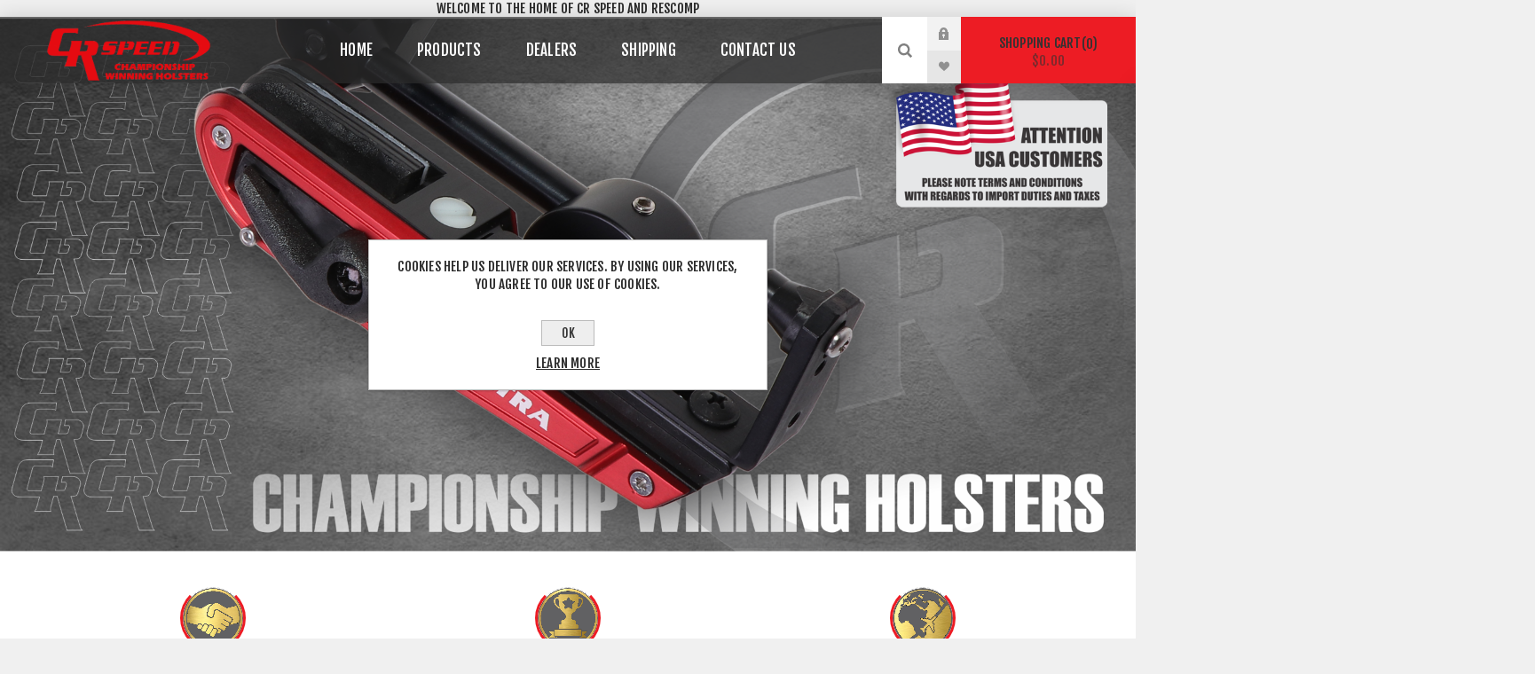

--- FILE ---
content_type: text/html; charset=utf-8
request_url: https://www.crspeed.co.za/
body_size: 83255
content:
<!DOCTYPE html><html lang=en dir=ltr class=html-home-page><head><title>Rescomp Handgun Technologies - CR Speed | Rescomp Handgun Technologies - CR Speed</title><meta charset=UTF-8><meta name=description content="Rescomp Handgun Technologies, manufacturer of CR Speed line of Championship Winning Holsters, Competition, Accessories  for IPSC &amp; USPSA"><meta name=keywords content="CR Speed,SHOOTING,PRACTICAL SHOOTING,DYNAMIC SHOOTING,WORLD SHOOT,Competition Holsters,RHT,RESCOMP,IPSC,USPSA,World Champion,Speed Holster,Steel Challenge,Competition Belt,IPSC Belt,Mag Pouches,STI Holster,Tanfoglio Holster,CZ Holster,Eric Grauffel,Practical Pistol,Aimpoint Mounts,C-more Mounts,RHT,Rescomp,Rescomp Handgun Technologies,1911 Parts,1911,STI,Glock,H&amp;K,Duty Holster,2011 PISTOL,CANIK PISTOL"><meta name=generator content=nopCommerce><meta name=viewport content="width=device-width, initial-scale=1.0, minimum-scale=1.0, maximum-scale=2.0"><link rel=preload as=font href=/Themes/Venture/Content/fonts/venture-font.woff crossorigin><link href="https://fonts.googleapis.com/css?family=Fjalla+One&amp;subset=latin-ext&amp;display=swap" rel=stylesheet><link href="https://fonts.googleapis.com/css?family=Lato&amp;subset=latin-ext&amp;display=swap" rel=stylesheet><link rel=stylesheet href="/css/biwt23blxrjrfvl1ipmxkg.styles.css?v=CBSK0H65jFxRIqvtVtHFkVYgFUI"><script async src="https://www.googletagmanager.com/gtag/js?id=G-XMBBGJRZF1"></script><script>function gtag(){dataLayer.push(arguments)}window.dataLayer=window.dataLayer||[];gtag("js",new Date);gtag("config","G-XMBBGJRZF1")</script><link rel=apple-touch-icon sizes=180x180 href="/icons/icons_0/apple-touch-icon.png?v=1"><link rel=icon type=image/png sizes=32x32 href="/icons/icons_0/favicon-32x32.png?v=1"><link rel=icon type=image/png sizes=16x16 href="/icons/icons_0/favicon-16x16.png?v=1"><link rel=manifest href="/icons/icons_0/site.webmanifest?v=1"><link rel=mask-icon href="/icons/icons_0/safari-pinned-tab.svg?v=1" color=#5bbad5><link rel="shortcut icon" href="/icons/icons_0/favicon.ico?v=1"><meta name=msapplication-TileColor content=#da532c><meta name=msapplication-config content="/icons/icons_0/browserconfig.xml?v=1"><meta name=theme-color content=#ffffff><center>welcome to the home of cr speed and rescomp</center></head><body class="home-page-body dark-theme"><input name=__RequestVerificationToken type=hidden value=CfDJ8MKTprTMwlJIpx4HT44dzv19g-v4J9ylOxwlwbuDjA1_Zly2N_FbVBMD218qUiyNtUpSAwJ5l6HeIBblT6AjXV6o1ccexE1_nR0otVCmuFXj00FhS5pNdIoTo0FBxSeUVKzqd1tmPN37BfyGxYMzwKA><div class=page-loader><div class=loader></div></div><div class=ajax-loading-block-window style=display:none></div><div id=dialog-notifications-success title=Notification style=display:none></div><div id=dialog-notifications-error title=Error style=display:none></div><div id=dialog-notifications-warning title=Warning style=display:none></div><div id=bar-notification class=bar-notification-container data-close=Close></div><!--[if lte IE 8]><div style=clear:both;height:59px;text-align:center;position:relative><a href=http://www.microsoft.com/windows/internet-explorer/default.aspx target=_blank><img src=/Themes/Venture/Content/img/ie_warning.jpg height=42 width=820 alt="You are using an outdated browser. For a faster, safer browsing experience, upgrade for free today."></a></div><![endif]--><div class=master-wrapper-page><div class=header><div class=header-upper><div class=header-selectors-wrapper></div></div><div class="header-lower slider-enabled"><div class=header-left><div class=header-logo><a href="/" class=logo><img alt="Rescomp Handgun Technologies - CR Speed" src=https://www.crspeed.co.za/images/thumbs/0001178_CRSPEEDLOGO.png></a></div></div><div class=header-center><div class="header-menu dark-layout"><div class=close-menu><div class=mobile-logo><a href="/" class=logo><img alt="Rescomp Handgun Technologies - CR Speed" src=https://www.crspeed.co.za/images/thumbs/0001178_CRSPEEDLOGO.png></a></div><span>Close</span></div><ul class=mega-menu data-isrtlenabled=false data-enableclickfordropdown=false><li><a href="/" title=Home><span>Home</span></a></li><li class="has-sublist with-dropdown-in-grid"><span class="with-subcategories single-item-categories labelfornextplusbutton">Products</span><div class="dropdown categories fullWidth boxes-4"><div class=row-wrapper><div class=row><div class=box><div class=picture-title-wrap><div class=title><a href=/cr-speed-holsters title="CR Speed Holsters"><span>CR Speed Holsters</span></a></div><div class=picture><a href=/cr-speed-holsters title="Show products in category CR Speed Holsters"><img class=lazy alt="Picture for category CR Speed Holsters" src="[data-uri]" data-original=https://crspeed.co.za/images/thumbs/0000916_cr-speed-holsters_290.png></a></div></div><ul class=subcategories><li class=subcategory-item><a href=/CR-Speed-Spares-Accessories title="CR Holster Accessories "><span>CR Holster Accessories</span></a></li></ul></div><div class=box><div class=picture-title-wrap><div class=title><a href=/CR-Speed-Belts title="CR Speed Belts"><span>CR Speed Belts</span></a></div><div class=picture><a href=/CR-Speed-Belts title="Show products in category CR Speed Belts"><img class=lazy alt="Picture for category CR Speed Belts" src="[data-uri]" data-original=https://crspeed.co.za/images/thumbs/0000723_cr-speed-belts_290.png></a></div></div><ul class=subcategories><li class=subcategory-item><a href=/cr-belt-accessories title="CR Belt Accessories"><span>CR Belt Accessories</span></a></li></ul></div><div class=box><div class=picture-title-wrap><div class=title><a href=/CR-Speed-Mag-Pouches title="CR Speed Mag Pouches"><span>CR Speed Mag Pouches</span></a></div><div class=picture><a href=/CR-Speed-Mag-Pouches title="Show products in category CR Speed Mag Pouches"><img class=lazy alt="Picture for category CR Speed Mag Pouches" src="[data-uri]" data-original=https://crspeed.co.za/images/thumbs/0000720_cr-speed-mag-pouches_290.png></a></div></div><ul class=subcategories><li class=subcategory-item><a href=/mag-pouch-accessories title="Mag Pouch Accessories"><span>Mag Pouch Accessories</span></a></li></ul></div><div class=box><div class=picture-title-wrap><div class=title><a href=/CR-Speed-Rigs title="CR Speed Rigs / Combos"><span>CR Speed Rigs / Combos</span></a></div><div class=picture><a href=/CR-Speed-Rigs title="Show products in category CR Speed Rigs / Combos"><img class=lazy alt="Picture for category CR Speed Rigs / Combos" src="[data-uri]" data-original=https://crspeed.co.za/images/thumbs/0000722_cr-speed-rigs-combos_290.png></a></div></div></div></div><div class=row><div class=box><div class=picture-title-wrap><div class=title><a href=/CR-Speed-Range-Wear title="CR Speed Range Gear"><span>CR Speed Range Gear</span></a></div><div class=picture><a href=/CR-Speed-Range-Wear title="Show products in category CR Speed Range Gear"><img class=lazy alt="Picture for category CR Speed Range Gear" src="[data-uri]" data-original=https://crspeed.co.za/images/thumbs/0000910_cr-speed-range-gear_290.png></a></div></div></div><div class=box><div class=picture-title-wrap><div class=title><a href=/RHT-Tactical-3-Gun-Gear title="RHT Tactical &amp; 3 Gun Gear"><span>RHT Tactical &amp; 3 Gun Gear</span></a></div><div class=picture><a href=/RHT-Tactical-3-Gun-Gear title="Show products in category RHT Tactical &amp; 3 Gun Gear"><img class=lazy alt="Picture for category RHT Tactical &amp; 3 Gun Gear" src="[data-uri]" data-original=https://crspeed.co.za/images/thumbs/0000914_rht-tactical-3-gun-gear_290.png></a></div></div></div><div class=box><div class=picture-title-wrap><div class=title><a href=/RHT-Pistol-Performance-Parts title="RHT Performance Parts"><span>RHT Performance Parts</span></a></div><div class=picture><a href=/RHT-Pistol-Performance-Parts title="Show products in category RHT Performance Parts"><img class=lazy alt="Picture for category RHT Performance Parts" src="[data-uri]" data-original=https://crspeed.co.za/images/thumbs/0000915_rht-performance-parts_290.png></a></div></div></div><div class=box><div class=picture-title-wrap><div class=title><a href=/entire-store title="ENTIRE STORE"><span>ENTIRE STORE</span></a></div><div class=picture><a href=/entire-store title="Show products in category ENTIRE STORE"><img class=lazy alt="Picture for category ENTIRE STORE" src="[data-uri]" data-original=https://crspeed.co.za/images/thumbs/0000780_entire-store_290.png></a></div></div></div></div></div></div></li><li class=root-category><a href=/Dealers title=Dealers><span>Dealers</span></a></li><li class=root-category><a href=/Shipping title=Shipping><span>Shipping</span></a></li><li><a href=/contactus title="Contact Us"><span>Contact Us</span></a></li></ul><div class=menu-title><span>Menu</span></div><ul class=mega-menu-responsive><li><a href="/" title=Home><span>Home</span></a></li><li class=has-sublist><span class="with-subcategories single-item-categories labelfornextplusbutton">Products</span><div class=plus-button></div><div class=sublist-wrap><ul class=sublist><li class=back-button><span>Back</span></li><li class=has-sublist><a href=/cr-speed-holsters title="CR Speed Holsters" class=with-subcategories><span>CR Speed Holsters</span></a><div class=plus-button></div><div class=sublist-wrap><ul class=sublist><li class=back-button><span>Back</span></li><li><a class=lastLevelCategory href=/CR-Speed-Spares-Accessories title="CR Holster Accessories "><span>CR Holster Accessories</span></a></li></ul></div></li><li class=has-sublist><a href=/CR-Speed-Belts title="CR Speed Belts" class=with-subcategories><span>CR Speed Belts</span></a><div class=plus-button></div><div class=sublist-wrap><ul class=sublist><li class=back-button><span>Back</span></li><li><a class=lastLevelCategory href=/cr-belt-accessories title="CR Belt Accessories"><span>CR Belt Accessories</span></a></li></ul></div></li><li class=has-sublist><a href=/CR-Speed-Mag-Pouches title="CR Speed Mag Pouches" class=with-subcategories><span>CR Speed Mag Pouches</span></a><div class=plus-button></div><div class=sublist-wrap><ul class=sublist><li class=back-button><span>Back</span></li><li><a class=lastLevelCategory href=/mag-pouch-accessories title="Mag Pouch Accessories"><span>Mag Pouch Accessories</span></a></li></ul></div></li><li><a class=lastLevelCategory href=/CR-Speed-Rigs title="CR Speed Rigs / Combos"><span>CR Speed Rigs / Combos</span></a></li><li><a class=lastLevelCategory href=/CR-Speed-Range-Wear title="CR Speed Range Gear"><span>CR Speed Range Gear</span></a></li><li><a class=lastLevelCategory href=/RHT-Tactical-3-Gun-Gear title="RHT Tactical &amp; 3 Gun Gear"><span>RHT Tactical &amp; 3 Gun Gear</span></a></li><li><a class=lastLevelCategory href=/RHT-Pistol-Performance-Parts title="RHT Performance Parts"><span>RHT Performance Parts</span></a></li><li><a class=lastLevelCategory href=/entire-store title="ENTIRE STORE"><span>ENTIRE STORE</span></a></li></ul></div></li><li class=root-category><a href=/Dealers title=Dealers><span>Dealers</span></a></li><li class=root-category><a href=/Shipping title=Shipping><span>Shipping</span></a></li><li><a href=/contactus title="Contact Us"><span>Contact Us</span></a></li></ul><div class=mobile-menu-items><div class=header-links><div class=header-links-box><div class="header-links-box-top not-authenticated"><div class="header-link-wrapper login"><a href="/login?returnUrl=%2F" title="Log in" class=ico-login>Log in</a></div><div class="header-link-wrapper register"><a href="/register?returnUrl=%2F" title=Register class=ico-register>Register</a></div></div><div class=header-links-box-bottom><div class=header-link-wrapper><a href=/wishlist title=Wishlist class=ico-wishlist><span class=wishlist-label>Wishlist</span> <span class=wishlist-qty>(0)</span></a></div></div></div></div></div></div></div><div class=header-right><div class="search-box store-search-box"><form method=get id=small-search-box-form action=/search><input type=search class=search-box-text id=small-searchterms autocomplete=off name=q placeholder="Search store" aria-label="Search store"> <button type=submit class="button-1 search-box-button">Search</button></form><div class=search-opener>Search</div></div><div class=header-links><div class=header-links-box><div class="header-links-box-top not-authenticated"><div class="header-link-wrapper login"><a href="/login?returnUrl=%2F" title="Log in" class=ico-login>Log in</a></div><div class="header-link-wrapper register"><a href="/register?returnUrl=%2F" title=Register class=ico-register>Register</a></div></div><div class=header-links-box-bottom><div class=header-link-wrapper><a href=/wishlist title=Wishlist class=ico-wishlist><span class=wishlist-label>Wishlist</span> <span class=wishlist-qty>(0)</span></a></div></div></div></div><div class=cart-wrapper id=flyout-cart data-removeitemfromcarturl=/VentureTheme/RemoveItemFromCart data-flyoutcarturl=/VentureTheme/FlyoutShoppingCart><div id=topcartlink><a href=/cart class=ico-cart>Shopping cart<span id=CartQuantityBox class=cart-qty><span class=cart-qty-number>0</span></span> <span class=cart-total>$0.00</span></a></div><div class=flyout-cart><div class=mini-shopping-cart><div class=count>You have no items in your shopping cart.</div></div></div></div></div></div></div><div class=slider-wrapper><div class="anywhere-slider anywhere-slick-slider slickless" id=anywhereSlider1 data-mobilebreakpoint=768><div class="anywhereslider-slide picture-slide first-slide"><a href=https://www.crspeed.co.za/shipping-returns><picture><source media="(max-width: 768px)" srcset=""><img src=https://www.crspeed.co.za/images/thumbs/0001226_BANNER261.png></picture></a></div><div class=slick-arrows></div></div></div><div class=overlayOffCanvas></div><div class=responsive-nav-wrapper-parent><div class=responsive-nav-wrapper><div class=menu-title><span>Menu</span></div><div class=mobile-logo><a href="/" class=logo><img alt="Rescomp Handgun Technologies - CR Speed" src=https://www.crspeed.co.za/images/thumbs/0001178_CRSPEEDLOGO.png></a></div><div class=search-wrap><span>Search</span></div><div class=shopping-cart-link><a href=/cart>Shopping cart</a></div></div></div><div class=master-wrapper-content><div class=ajaxCartInfo data-getajaxcartbuttonurl=/NopAjaxCart/GetAjaxCartButtonsAjax data-productpageaddtocartbuttonselector=.add-to-cart-button data-productboxaddtocartbuttonselector=.product-box-add-to-cart-button data-productboxproductitemelementselector=.product-item data-usenopnotification=False data-nopnotificationcartresource="The product has been added to your &lt;a href=&#34;/cart&#34;>shopping cart&lt;/a>" data-nopnotificationwishlistresource="The product has been added to your &lt;a href=&#34;/wishlist&#34;>wishlist&lt;/a>" data-enableonproductpage=True data-enableoncatalogpages=True data-minishoppingcartquatityformattingresource=({0}) data-miniwishlistquatityformattingresource=({0}) data-addtowishlistbuttonselector=.add-to-wishlist-button></div><input id=addProductVariantToCartUrl name=addProductVariantToCartUrl type=hidden value=/AddProductFromProductDetailsPageToCartAjax> <input id=addProductToCartUrl name=addProductToCartUrl type=hidden value=/AddProductToCartAjax> <input id=miniShoppingCartUrl name=miniShoppingCartUrl type=hidden value=/MiniShoppingCart> <input id=flyoutShoppingCartUrl name=flyoutShoppingCartUrl type=hidden value=/NopAjaxCartFlyoutShoppingCart> <input id=checkProductAttributesUrl name=checkProductAttributesUrl type=hidden value=/CheckIfProductOrItsAssociatedProductsHasAttributes> <input id=getMiniProductDetailsViewUrl name=getMiniProductDetailsViewUrl type=hidden value=/GetMiniProductDetailsView> <input id=flyoutShoppingCartPanelSelector name=flyoutShoppingCartPanelSelector type=hidden value=#flyout-cart> <input id=shoppingCartMenuLinkSelector name=shoppingCartMenuLinkSelector type=hidden value=.cart-qty> <input id=wishlistMenuLinkSelector name=wishlistMenuLinkSelector type=hidden value=.wishlist-qty><div class=quickViewData data-productselector=.product-item data-productselectorchild=.buttons data-retrievequickviewurl=/quickviewdata data-quickviewbuttontext="Quick View" data-quickviewbuttontitle="Quick View" data-isquickviewpopupdraggable=False data-enablequickviewpopupoverlay=True data-accordionpanelsheightstyle=content data-getquickviewbuttonroute=/getquickviewbutton></div><div class=master-column-wrapper><div class=center-1><div class="page home-page product-box-layout-1"><div class=page-body><div class=information-boxes-wrapper><div class=information-boxes-block><a href=https://crspeed.co.za/who-we-are class=information-box><div class=image-wrapper><div class=image-holder><img alt="" src=https://crspeed.co.za/images/thumbs/0000786_fptrust.png></div></div><div class=information-wrapper><div class=title>TRUSTED ONLINE SELLER</div><div class=description>We have been selling our Products online for over 20 Years - ABOUT US</div></div></a> <a href=https://crspeed.co.za/team-cr-speed class=information-box><div class=image-wrapper><div class=image-holder><img alt="" src=https://crspeed.co.za/images/thumbs/0000787_fpcompetition-2.png></div></div><div class=information-wrapper><div class=title>COMPETITION PROVEN</div><div class=description>Our Championship Winning Products provide You with Quality &amp; Value - TEAM CR SPEED</div></div></a> <a href=https://crspeed.co.za/Dealers class=information-box><div class=image-wrapper><div class=image-holder><img alt="" src=https://crspeed.co.za/images/thumbs/0000788_fpdealer.png></div></div><div class=information-wrapper><div class=title>INTERNATIONAL DEALER NETWORK</div><div class=description>Our Products may be available from a Trusted Supplier in Your Country. - DEALERS</div></div></a></div></div><div id=jcarousel-1-317 class=jCarouselMainWrapper><div class="nop-jcarousel product-grid home-page-product-grid"><div class="title carousel-title"><strong>Product Showcase</strong></div><div class="slick-carousel item-grid" data-slick="{&#34;rtl&#34;:false,&#34;infinite&#34;:true,&#34;slidesToScroll&#34;:2,&#34;dots&#34;:true,&#34;speed&#34;:300,&#34;autoplay&#34;:true,&#34;autoplaySpeed&#34;:2000,&#34;arrows&#34;:false,&#34;appendArrows&#34;:&#34;#jcarousel-1-317 .carousel-title&#34;,&#34;cssEase&#34;:&#34;linear&#34;,&#34;respondTo&#34;:&#34;slider&#34;,&#34;edgeFriction&#34;:0.05,&#34;initialSlide&#34;:0,&#34;pauseOnHover&#34;:true,&#34;draggable&#34;:false,&#34;prevArrow&#34;:&#34;&lt;button type=\&#34;button\&#34; data-role=\&#34;none\&#34; class=\&#34;slick-prev\&#34; aria-label=\&#34;Previous\&#34; tabindex=\&#34;0\&#34; role=\&#34;button\&#34;>Previous&lt;/button>&#34;,&#34;nextArrow&#34;:&#34;&lt;button type=\&#34;button\&#34; data-role=\&#34;none\&#34; class=\&#34;slick-next\&#34; aria-label=\&#34;Next\&#34; tabindex=\&#34;0\&#34; role=\&#34;button\&#34;>Next&lt;/button>&#34;,&#34;responsive&#34;:[{&#34;breakpoint&#34;:10000,&#34;settings&#34;:{&#34;slidesToShow&#34;:4}},{&#34;breakpoint&#34;:1064,&#34;settings&#34;:{&#34;slidesToShow&#34;:3}},{&#34;breakpoint&#34;:675,&#34;settings&#34;:{&#34;slidesToShow&#34;:2}},{&#34;breakpoint&#34;:300,&#34;settings&#34;:{&#34;slidesToShow&#34;:1,&#34;slidesToScroll&#34;:1}}],&#34;lazyLoad&#34;:&#34;ondemand&#34;}" data-numberofvisibleitems=4><div class=carousel-item><div class=item-box><div class=product-item data-productid=209><div class=picture><a href=/cr-speed-ultra title="Show details for CR Speed Ultra Holster"><img src="[data-uri]" data-lazyloadsrc=https://crspeed.co.za/images/thumbs/0000989_cr-speed-ultra-holster_360.png alt="Picture of CR Speed Ultra Holster" title="Show details for CR Speed Ultra Holster"></a></div><div class=details><h2 class=product-title><a href=/cr-speed-ultra>CR Speed Ultra Holster</a></h2><div class=product-rating-box title="2 review(s)"><div class=rating><div style=width:100%></div></div></div><div class=description data-short-description=none>CR Speed ULTRA Holster - Maximum Performance - Maximum Compatibility. The ULTRA is our Premium Competition Holster offering. Drawing from both the Compact and WSMII Series products, It Features an entirely new Holster Body with both Injection Moulded & CNC Machined Aluminium components. It offers a Wide Range of Pistol Compatibility & is available in L/H or R/H, pre-setup for Specific Pistols, with kits available to fit additional guns, or “Fully Loaded” with all Parts and kits included for maximum Compatibility. The ULTRA offers Top Shooters the Lightning Speed Draws and Superior Retention Shooters have come to expect from CR Speed and has been used by World Champions @ World Shoot XIX in Thailand. <img style=display:block;margin-left:auto;margin-right:auto src=/images/uploaded/cstm-dscml.png alt="" width=500 height=107></div><div class=add-info><div class=prices><div class=box-prices-wrapper><span class="price actual-price">$225.00</span></div><div class=additional-price-info></div></div><div class="buttons items-5"><button type=button class="button-2 add-to-compare-list-button" title="Add to compare list" onclick="return AjaxCart.addproducttocomparelist(&#34;/compareproducts/add/209&#34;),!1">Add to compare list</button> <button type=button class="button-2 add-to-wishlist-button" title="Add to wishlist" onclick="return AjaxCart.addproducttocart_catalog(&#34;/addproducttocart/catalog/209/2/1&#34;),!1">Add to wishlist</button> <button type=button class="button-2 product-box-add-to-cart-button" title="Add to cart" onclick="return AjaxCart.addproducttocart_catalog(&#34;/addproducttocart/catalog/209/1/1&#34;),!1">Add to cart</button></div></div></div></div></div></div><div class=carousel-item><div class=item-box><div class=product-item data-productid=30><div class=picture><a href=/CR-Speed-Shooters-Cap title="Show details for CR Speed &#34;LIGHTNING&#34; Cap"><img src="[data-uri]" data-lazyloadsrc=https://crspeed.co.za/images/thumbs/0001004_cr-speed-lightning-cap_360.png alt="Picture of CR Speed &#34;LIGHTNING&#34; Cap" title="Show details for CR Speed &#34;LIGHTNING&#34; Cap"></a></div><div class=details><h2 class=product-title><a href=/CR-Speed-Shooters-Cap>CR Speed &quot;LIGHTNING&quot; Cap</a></h2><div class=product-rating-box title="0 review(s)"><div class=rating><div style=width:0></div></div></div><div class=description data-short-description=none>Closed Back Flex-Type Shooters Cap with CR Speed Logos Available in Black or Red. <img style=display:block;margin-left:auto;margin-right:auto src=/images/uploaded/cstm-dscml.png alt="" width=500 height=107></div><div class=add-info><div class=prices><div class=box-prices-wrapper><span class="price actual-price">$19.95</span></div><div class=additional-price-info></div></div><div class="buttons items-5"><button type=button class="button-2 add-to-compare-list-button" title="Add to compare list" onclick="return AjaxCart.addproducttocomparelist(&#34;/compareproducts/add/30&#34;),!1">Add to compare list</button> <button type=button class="button-2 add-to-wishlist-button" title="Add to wishlist" onclick="return AjaxCart.addproducttocart_catalog(&#34;/addproducttocart/catalog/30/2/1&#34;),!1">Add to wishlist</button> <button type=button class="button-2 product-box-add-to-cart-button" title="Add to cart" onclick="return AjaxCart.addproducttocart_catalog(&#34;/addproducttocart/catalog/30/1/1&#34;),!1">Add to cart</button></div></div></div></div></div></div><div class=carousel-item><div class=item-box><div class=product-item data-productid=89><div class=picture><a href=/cr-pcc-pouch title="Show details for C-BAX &#34;PCC&#34; Pouch"><img src="[data-uri]" data-lazyloadsrc=https://crspeed.co.za/images/thumbs/0000924_c-bax-pcc-pouch_360.png alt="Picture of C-BAX &#34;PCC&#34; Pouch" title="Show details for C-BAX &#34;PCC&#34; Pouch"></a></div><div class=details><h2 class=product-title><a href=/cr-pcc-pouch>C-BAX &quot;PCC&quot; Pouch</a></h2><div class=product-rating-box title="0 review(s)"><div class=rating><div style=width:0></div></div></div><div class=description data-short-description=none>The size and weight of the extended PCC magazines makes them cumbersome in regular pistol pouches. The CR Speed PCC Pouch overcomes the ergonomic and retention issues associated with these magazines. The C-BAX "PCC" Pouch provides Speed, Comfort and excellent Retention for the PCC Competitor. <img style=display:block;margin-left:auto;margin-right:auto src=/images/uploaded/cstm-dscml.png alt="" width=500 height=107></div><div class=add-info><div class=prices><div class=box-prices-wrapper><span class="price actual-price">$59.75</span></div><div class=additional-price-info></div></div><div class="buttons items-5"><button type=button class="button-2 add-to-compare-list-button" title="Add to compare list" onclick="return AjaxCart.addproducttocomparelist(&#34;/compareproducts/add/89&#34;),!1">Add to compare list</button> <button type=button class="button-2 add-to-wishlist-button" title="Add to wishlist" onclick="return AjaxCart.addproducttocart_catalog(&#34;/addproducttocart/catalog/89/2/1&#34;),!1">Add to wishlist</button> <button type=button class="button-2 product-box-add-to-cart-button" title="Add to cart" onclick="return AjaxCart.addproducttocart_catalog(&#34;/addproducttocart/catalog/89/1/1&#34;),!1">Add to cart</button></div></div></div></div></div></div><div class=carousel-item><div class=item-box><div class=product-item data-productid=54><div class=picture><a href=/RHT-Snake-Skin-Mag-Release-Button title="Show details for RHT &#34;SNAKE SKIN&#34; Mag Release Button"><img src="[data-uri]" data-lazyloadsrc=https://crspeed.co.za/images/thumbs/0000110_rht-snake-skin-mag-release-button_360.png alt="Picture of RHT &#34;SNAKE SKIN&#34; Mag Release Button" title="Show details for RHT &#34;SNAKE SKIN&#34; Mag Release Button"></a></div><div class=details><h2 class=product-title><a href=/RHT-Snake-Skin-Mag-Release-Button>RHT &quot;SNAKE SKIN&quot; Mag Release Button</a></h2><div class=product-rating-box title="0 review(s)"><div class=rating><div style=width:0></div></div></div><div class=description data-short-description=none>The "SNAKE SKIN" Stainless Steel Mag Button <img style=display:block;margin-left:auto;margin-right:auto src=/images/uploaded/cstm-dscml.png alt="" width=500 height=107></div><div class=add-info><div class=prices><div class=box-prices-wrapper><span class="price actual-price">$39.00</span></div><div class=additional-price-info></div></div><div class="buttons items-5"><button type=button class="button-2 add-to-compare-list-button" title="Add to compare list" onclick="return AjaxCart.addproducttocomparelist(&#34;/compareproducts/add/54&#34;),!1">Add to compare list</button> <button type=button class="button-2 add-to-wishlist-button" title="Add to wishlist" onclick="return AjaxCart.addproducttocart_catalog(&#34;/addproducttocart/catalog/54/2/1&#34;),!1">Add to wishlist</button> <button type=button class="button-2 product-box-add-to-cart-button" title="Add to cart" onclick="return AjaxCart.addproducttocart_catalog(&#34;/addproducttocart/catalog/54/1/1&#34;),!1">Add to cart</button></div></div></div></div></div></div><div class=carousel-item><div class=item-box><div class=product-item data-productid=654><div class=picture><a href=/rht-wide-trac-adjuster-kit-colours title="Show details for RHT &#34;WIDE TRAC&#34; Adjuster Kit (COLORS)"><img src="[data-uri]" data-lazyloadsrc=https://crspeed.co.za/images/thumbs/0000705_rht-wide-trac-adjuster-kit-colors_360.png alt="Picture of RHT &#34;WIDE TRAC&#34; Adjuster Kit (COLORS)" title="Show details for RHT &#34;WIDE TRAC&#34; Adjuster Kit (COLORS)"></a></div><div class=details><h2 class=product-title><a href=/rht-wide-trac-adjuster-kit-colours>RHT &quot;WIDE TRAC&quot; Adjuster Kit (COLORS)</a></h2><div class=product-rating-box title="0 review(s)"><div class=rating><div style=width:0></div></div></div><div class=description data-short-description=none>NEW COLOR RHT "WIDE TRAC" Adjuster Kit for CR Speed "VERSA-POUCH" variants</div><div class=add-info><div class=prices><div class=box-prices-wrapper><span class="price actual-price">$0.00</span></div><div class=additional-price-info></div></div><div class="buttons items-5"><button type=button class="button-2 add-to-compare-list-button" title="Add to compare list" onclick="return AjaxCart.addproducttocomparelist(&#34;/compareproducts/add/654&#34;),!1">Add to compare list</button> <button type=button class="button-2 add-to-wishlist-button" title="Add to wishlist" onclick="return AjaxCart.addproducttocart_catalog(&#34;/addproducttocart/catalog/654/2/1&#34;),!1">Add to wishlist</button> <button type=button class="button-2 product-box-add-to-cart-button" title="Add to cart" onclick="return AjaxCart.addproducttocart_catalog(&#34;/addproducttocart/catalog/654/1/1&#34;),!1">Add to cart</button></div></div></div></div></div></div><div class=carousel-item><div class=item-box><div class=product-item data-productid=111><div class=picture><a href=/cr-secure3-autolocking-holster title=SECURE3-DOH><img src="[data-uri]" data-lazyloadsrc=https://crspeed.co.za/images/thumbs/0000228_cr-tactical-secure-3-autolocking-holster_360.png alt="Picture of CR Tactical &#34;SECURE 3&#34; Autolocking Holster" title=SECURE3-DOH></a></div><div class=details><h2 class=product-title><a href=/cr-secure3-autolocking-holster>CR Tactical &quot;SECURE 3&quot; Autolocking Holster</a></h2><div class=product-rating-box title="0 review(s)"><div class=rating><div style=width:0></div></div></div><div class=description data-short-description=none>The CR Tactical "SECURE 3" Modular, Ambidextrous, Autolocking, Multi use Holster <img style=display:block;margin-left:auto;margin-right:auto src=/images/uploaded/cstm-dscml.png alt="" width=500 height=107></div><div class=add-info><div class=prices><div class=box-prices-wrapper><span class="price actual-price">$49.95</span></div><div class=additional-price-info></div></div><div class="buttons items-5"><button type=button class="button-2 add-to-compare-list-button" title="Add to compare list" onclick="return AjaxCart.addproducttocomparelist(&#34;/compareproducts/add/111&#34;),!1">Add to compare list</button> <button type=button class="button-2 add-to-wishlist-button" title="Add to wishlist" onclick="return AjaxCart.addproducttocart_catalog(&#34;/addproducttocart/catalog/111/2/1&#34;),!1">Add to wishlist</button> <button type=button class="button-2 product-box-add-to-cart-button" title="Add to cart" onclick="return AjaxCart.addproducttocart_catalog(&#34;/addproducttocart/catalog/111/1/1&#34;),!1">Add to cart</button></div></div></div></div></div></div><div class=carousel-item><div class=item-box><div class=product-item data-productid=102><div class=picture><a href=/rht-sd-fibre-sight-set title="Show details for RHT &#34;SD&#34; Glock Fiber Sight Set"><img src="[data-uri]" data-lazyloadsrc=https://crspeed.co.za/images/thumbs/0000222_rht-sd-glock-fiber-sight-set_360.png alt="Picture of RHT &#34;SD&#34; Glock Fiber Sight Set" title="Show details for RHT &#34;SD&#34; Glock Fiber Sight Set"></a></div><div class=details><h2 class=product-title><a href=/rht-sd-fibre-sight-set>RHT &quot;SD&quot; Glock Fiber Sight Set</a></h2><div class=product-rating-box title="0 review(s)"><div class=rating><div style=width:0></div></div></div><div class=description data-short-description=none>For Glock Pistols <img style=display:block;margin-left:auto;margin-right:auto src=/images/uploaded/cstm-dscml.png alt="" width=500 height=107></div><div class=add-info><div class=prices><div class=box-prices-wrapper><span class="price actual-price">$79.95</span></div><div class=additional-price-info></div></div><div class="buttons items-5"><button type=button class="button-2 add-to-compare-list-button" title="Add to compare list" onclick="return AjaxCart.addproducttocomparelist(&#34;/compareproducts/add/102&#34;),!1">Add to compare list</button> <button type=button class="button-2 add-to-wishlist-button" title="Add to wishlist" onclick="return AjaxCart.addproducttocart_catalog(&#34;/addproducttocart/catalog/102/2/1&#34;),!1">Add to wishlist</button> <button type=button class="button-2 product-box-add-to-cart-button" title="Add to cart" onclick="return AjaxCart.addproducttocart_catalog(&#34;/addproducttocart/catalog/102/1/1&#34;),!1">Add to cart</button></div></div></div></div></div></div><div class=carousel-item><div class=item-box><div class=product-item data-productid=78><div class=picture><a href=/Versa-Pouch-Upgrade-FMK title="Show details for C-BAX &#34;VERSA-POUCH&#34; - Upgrade - FMK"><img src="[data-uri]" data-lazyloadsrc=https://crspeed.co.za/images/thumbs/0000166_c-bax-versa-pouch-upgrade-fmk_360.png alt="Picture of C-BAX &#34;VERSA-POUCH&#34; - Upgrade - FMK" title="Show details for C-BAX &#34;VERSA-POUCH&#34; - Upgrade - FMK"></a></div><div class=details><h2 class=product-title><a href=/Versa-Pouch-Upgrade-FMK>C-BAX &quot;VERSA-POUCH&quot; - Upgrade - FMK</a></h2><div class=product-rating-box title="0 review(s)"><div class=rating><div style=width:0></div></div></div><div class=description data-short-description=none>USPSA Legal / All Divisions / Add a Powerful Magnet Your Versa-Pouch with the "FMK " Front Mount Kit</div><div class=add-info><div class=prices><div class=box-prices-wrapper><span class="price actual-price">$39.00</span></div><div class=additional-price-info></div></div><div class="buttons items-5"><button type=button class="button-2 add-to-compare-list-button" title="Add to compare list" onclick="return AjaxCart.addproducttocomparelist(&#34;/compareproducts/add/78&#34;),!1">Add to compare list</button> <button type=button class="button-2 add-to-wishlist-button" title="Add to wishlist" onclick="return AjaxCart.addproducttocart_catalog(&#34;/addproducttocart/catalog/78/2/1&#34;),!1">Add to wishlist</button> <button type=button class="button-2 product-box-add-to-cart-button" title="Add to cart" onclick="return AjaxCart.addproducttocart_catalog(&#34;/addproducttocart/catalog/78/1/1&#34;),!1">Add to cart</button></div></div></div></div></div></div></div></div></div><div class=sale-of-the-day-offer><div class="grid slick-carousel" data-slick="{&#34;slidesToShow&#34;:3,&#34;centerMode&#34;:true,&#34;arrows&#34;:true,&#34;dots&#34;:false,&#34;draggable&#34;:false,&#34;autoplay&#34;:true,&#34;responsive&#34;:[{&#34;breakpoint&#34;:1200,&#34;settings&#34;:{&#34;slidesToShow&#34;:1}}]}"><div class="product-element sale-of-the-day-product-1-671" data-productid=671><div class=sale-item><div class=item-gallery><div class=item-picture><a href=/eric-grauffel-2 title="Eric Grauffel"><img src="[data-uri]" data-lazyloadsrc=https://crspeed.co.za/images/thumbs/0000822_eric-grauffel_625.png alt="Picture of Eric Grauffel" title="Picture of Eric Grauffel"></a></div><div class=picture-thumbs><a class="thumb-item active" href=https://crspeed.co.za/images/thumbs/0000822_eric-grauffel.png title="Eric Grauffel"><img src="[data-uri]" data-lazyloadsrc=https://crspeed.co.za/images/thumbs/0000822_eric-grauffel_105.png alt="Picture of Eric Grauffel" title="Picture of Eric Grauffel"></a> <a class=thumb-item href=https://crspeed.co.za/images/thumbs/0000839_eric-grauffel.png title="Eric Grauffel"><img src="[data-uri]" data-lazyloadsrc=https://crspeed.co.za/images/thumbs/0000839_eric-grauffel_105.png alt="Picture of Eric Grauffel" title="Picture of Eric Grauffel"></a> <a class=thumb-item href=https://crspeed.co.za/images/thumbs/0000838_eric-grauffel.png title="Eric Grauffel"><img src="[data-uri]" data-lazyloadsrc=https://crspeed.co.za/images/thumbs/0000838_eric-grauffel_105.png alt="Picture of Eric Grauffel" title="Picture of Eric Grauffel"></a> <a class=thumb-item href=https://crspeed.co.za/images/thumbs/0000840_eric-grauffel.png title="Eric Grauffel"><img src="[data-uri]" data-lazyloadsrc=https://crspeed.co.za/images/thumbs/0000840_eric-grauffel_105.png alt="Picture of Eric Grauffel" title="Picture of Eric Grauffel"></a> <a class=thumb-item href=https://crspeed.co.za/images/thumbs/0000841_eric-grauffel.png title="Eric Grauffel"><img src="[data-uri]" data-lazyloadsrc=https://crspeed.co.za/images/thumbs/0000841_eric-grauffel_105.png alt="Picture of Eric Grauffel" title="Picture of Eric Grauffel"></a> <a class=thumb-item href=https://crspeed.co.za/images/thumbs/0000842_eric-grauffel.png title="Eric Grauffel"><img src="[data-uri]" data-lazyloadsrc=https://crspeed.co.za/images/thumbs/0000842_eric-grauffel_105.png alt="Picture of Eric Grauffel" title="Picture of Eric Grauffel"></a> <a class=thumb-item href=https://crspeed.co.za/images/thumbs/0000843_eric-grauffel.png title="Eric Grauffel"><img src="[data-uri]" data-lazyloadsrc=https://crspeed.co.za/images/thumbs/0000843_eric-grauffel_105.png alt="Picture of Eric Grauffel" title="Picture of Eric Grauffel"></a> <a class=thumb-item href=https://crspeed.co.za/images/thumbs/0000844_eric-grauffel.png title="Eric Grauffel"><img src="[data-uri]" data-lazyloadsrc=https://crspeed.co.za/images/thumbs/0000844_eric-grauffel_105.png alt="Picture of Eric Grauffel" title="Picture of Eric Grauffel"></a></div></div><div class=item-navigation-buttons><button class=previous-button onclick="$(&#34;.sale-of-the-day-offer .slick-prev&#34;).click()">Previous</button> <button class=next-button onclick="$(&#34;.sale-of-the-day-offer .slick-next&#34;).click()">Next</button></div><div class=overview><div class=product-name><h2 class=item-name><a href=/eric-grauffel-2>Eric Grauffel</a></h2></div><div class=short-description>/ France / 10 X IPSC World Champion / CZ Firearms / CR Speed Gear / Hailing from France, Eric Grauffel is one of the Most Successful and best known IPSC Shooters. With 10 X - IPSC World Championship Titles, 10 X - IPSC European Championship Titles and Several Hundred Presidents Medals, Eric is also one of CR Speed's longest associated Shooters. Officially since 2000. When asked why he chose CR Speed the response was. "If you want to get the best Shooting Performance from yourself, You need to use the best equipment, That's why I use RHT & CR Speed Products." Eric Grauffel</div><div class=prices><span class="price actual-price">$0.00</span></div><a href=/eric-grauffel-2 class=go-to-product-page>Go To Product Page</a></div></div></div><div class="product-element sale-of-the-day-product-1-669" data-productid=669><div class=sale-item><div class=item-gallery><div class=item-picture><a href=/michal-stepan title="Michal Štěpán "><img src="[data-uri]" data-lazyloadsrc=https://crspeed.co.za/images/thumbs/0000821_michal-stepan_625.png alt="Picture of Michal Štěpán " title="Picture of Michal Štěpán "></a></div><div class=picture-thumbs><a class="thumb-item active" href=https://crspeed.co.za/images/thumbs/0000821_michal-stepan.png title="Michal Štěpán "><img src="[data-uri]" data-lazyloadsrc=https://crspeed.co.za/images/thumbs/0000821_michal-stepan_105.png alt="Picture of Michal Štěpán " title="Picture of Michal Štěpán "></a> <a class=thumb-item href=https://crspeed.co.za/images/thumbs/0000836_michal-stepan.png title="Michal Štěpán "><img src="[data-uri]" data-lazyloadsrc=https://crspeed.co.za/images/thumbs/0000836_michal-stepan_105.png alt="Picture of Michal Štěpán " title="Picture of Michal Štěpán "></a> <a class=thumb-item href=https://crspeed.co.za/images/thumbs/0000834_michal-stepan.png title="Michal Štěpán "><img src="[data-uri]" data-lazyloadsrc=https://crspeed.co.za/images/thumbs/0000834_michal-stepan_105.png alt="Picture of Michal Štěpán " title="Picture of Michal Štěpán "></a> <a class=thumb-item href=https://crspeed.co.za/images/thumbs/0000835_michal-stepan.png title="Michal Štěpán "><img src="[data-uri]" data-lazyloadsrc=https://crspeed.co.za/images/thumbs/0000835_michal-stepan_105.png alt="Picture of Michal Štěpán " title="Picture of Michal Štěpán "></a> <a class=thumb-item href=https://crspeed.co.za/images/thumbs/0000837_michal-stepan.png title="Michal Štěpán "><img src="[data-uri]" data-lazyloadsrc=https://crspeed.co.za/images/thumbs/0000837_michal-stepan_105.png alt="Picture of Michal Štěpán " title="Picture of Michal Štěpán "></a> <a class=thumb-item href=https://crspeed.co.za/images/thumbs/0000856_michal-stepan.png title="Michal Štěpán "><img src="[data-uri]" data-lazyloadsrc=https://crspeed.co.za/images/thumbs/0000856_michal-stepan_105.png alt="Picture of Michal Štěpán " title="Picture of Michal Štěpán "></a></div></div><div class=item-navigation-buttons><button class=previous-button onclick="$(&#34;.sale-of-the-day-offer .slick-prev&#34;).click()">Previous</button> <button class=next-button onclick="$(&#34;.sale-of-the-day-offer .slick-next&#34;).click()">Next</button></div><div class=overview><div class=product-name><h2 class=item-name><a href=/michal-stepan>Michal &#x160;t&#x11B;p&#xE1;n</a></h2></div><div class=short-description>Michal Štěpán, Czech native, Top European and International Competitor. Michal is Long time CR Speed, User and recently moved to Laugo Arms. Michal has had countless Podium finishes at Prestigious international IPSC Matches and is a force to be reckoned with in the highly competitive IPSC Production and Production Optics Divisons.</div><div class=prices><span class="price actual-price">$0.00</span></div><a href=/michal-stepan class=go-to-product-page>Go To Product Page</a></div></div></div><div class="product-element sale-of-the-day-product-1-781" data-productid=781><div class=sale-item><div class=item-gallery><div class=item-picture><a href=/robin-grauffel-2 title="Robin Grauffel"><img src="[data-uri]" data-lazyloadsrc=https://crspeed.co.za/images/thumbs/0001233_robin-grauffel_625.png alt="Picture of Robin Grauffel" title="Picture of Robin Grauffel"></a></div><div class=picture-thumbs><a class="thumb-item active" href=https://crspeed.co.za/images/thumbs/0001233_robin-grauffel.png title="Robin Grauffel"><img src="[data-uri]" data-lazyloadsrc=https://crspeed.co.za/images/thumbs/0001233_robin-grauffel_105.png alt="Picture of Robin Grauffel" title="Picture of Robin Grauffel"></a> <a class=thumb-item href=https://crspeed.co.za/images/thumbs/0001237_robin-grauffel.png title="Robin Grauffel"><img src="[data-uri]" data-lazyloadsrc=https://crspeed.co.za/images/thumbs/0001237_robin-grauffel_105.png alt="Picture of Robin Grauffel" title="Picture of Robin Grauffel"></a> <a class=thumb-item href=https://crspeed.co.za/images/thumbs/0001230_robin-grauffel.jpeg title="Robin Grauffel"><img src="[data-uri]" data-lazyloadsrc=https://crspeed.co.za/images/thumbs/0001230_robin-grauffel_105.jpeg alt="Picture of Robin Grauffel" title="Picture of Robin Grauffel"></a> <a class=thumb-item href=https://crspeed.co.za/images/thumbs/0001231_robin-grauffel.jpeg title="Robin Grauffel"><img src="[data-uri]" data-lazyloadsrc=https://crspeed.co.za/images/thumbs/0001231_robin-grauffel_105.jpeg alt="Picture of Robin Grauffel" title="Picture of Robin Grauffel"></a> <a class=thumb-item href=https://crspeed.co.za/images/thumbs/0001232_robin-grauffel.jpeg title="Robin Grauffel"><img src="[data-uri]" data-lazyloadsrc=https://crspeed.co.za/images/thumbs/0001232_robin-grauffel_105.jpeg alt="Picture of Robin Grauffel" title="Picture of Robin Grauffel"></a></div></div><div class=item-navigation-buttons><button class=previous-button onclick="$(&#34;.sale-of-the-day-offer .slick-prev&#34;).click()">Previous</button> <button class=next-button onclick="$(&#34;.sale-of-the-day-offer .slick-next&#34;).click()">Next</button></div><div class=overview><div class=product-name><h2 class=item-name><a href=/robin-grauffel-2>Robin Grauffel</a></h2></div><div class=short-description>Robin Grauffel - Junior World Champion 2025. Robin following in his Fathers footsteps has claimed his First IPSC World Title as a Junior. Currently competing in both PCC & Production Optics Robin is a force to be reckoned with, Consistently Placing highly at some of the largest IPSC matches around the World.</div><div class=prices><span class="price actual-price">$0.00</span></div><a href=/robin-grauffel-2 class=go-to-product-page>Go To Product Page</a></div></div></div><div class="product-element sale-of-the-day-product-1-672" data-productid=672><div class=sale-item><div class=item-gallery><div class=item-picture><a href=/miguel-ramos title="Miguel Ramos"><img src="[data-uri]" data-lazyloadsrc=https://crspeed.co.za/images/thumbs/0000823_miguel-ramos_625.png alt="Picture of Miguel Ramos" title="Picture of Miguel Ramos"></a></div><div class=picture-thumbs><a class="thumb-item active" href=https://crspeed.co.za/images/thumbs/0000823_miguel-ramos.png title="Miguel Ramos"><img src="[data-uri]" data-lazyloadsrc=https://crspeed.co.za/images/thumbs/0000823_miguel-ramos_105.png alt="Picture of Miguel Ramos" title="Picture of Miguel Ramos"></a> <a class=thumb-item href=https://crspeed.co.za/images/thumbs/0000852_miguel-ramos.png title="Miguel Ramos"><img src="[data-uri]" data-lazyloadsrc=https://crspeed.co.za/images/thumbs/0000852_miguel-ramos_105.png alt="Picture of Miguel Ramos" title="Picture of Miguel Ramos"></a> <a class=thumb-item href=https://crspeed.co.za/images/thumbs/0000854_miguel-ramos.png title="Miguel Ramos"><img src="[data-uri]" data-lazyloadsrc=https://crspeed.co.za/images/thumbs/0000854_miguel-ramos_105.png alt="Picture of Miguel Ramos" title="Picture of Miguel Ramos"></a> <a class=thumb-item href=https://crspeed.co.za/images/thumbs/0000853_miguel-ramos.png title="Miguel Ramos"><img src="[data-uri]" data-lazyloadsrc=https://crspeed.co.za/images/thumbs/0000853_miguel-ramos_105.png alt="Picture of Miguel Ramos" title="Picture of Miguel Ramos"></a> <a class=thumb-item href=https://crspeed.co.za/images/thumbs/0000855_miguel-ramos.png title="Miguel Ramos"><img src="[data-uri]" data-lazyloadsrc=https://crspeed.co.za/images/thumbs/0000855_miguel-ramos_105.png alt="Picture of Miguel Ramos" title="Picture of Miguel Ramos"></a></div></div><div class=item-navigation-buttons><button class=previous-button onclick="$(&#34;.sale-of-the-day-offer .slick-prev&#34;).click()">Previous</button> <button class=next-button onclick="$(&#34;.sale-of-the-day-offer .slick-next&#34;).click()">Next</button></div><div class=overview><div class=product-name><h2 class=item-name><a href=/miguel-ramos>Miguel Ramos</a></h2></div><div class=short-description>Miguel Ramos has been an IPSC Competitors since 2010. His dedicated daily training regime has ensured that He has achieved multiple National Championships in his native Portugal, as well as Podium finishes at many prestigious European and International Matches. He recently won 11th place in the World Championship in Thailand and 4th place in the European Championship, held in Greece.</div><div class=prices><span class="price actual-price">$0.00</span></div><a href=/miguel-ramos class=go-to-product-page>Go To Product Page</a></div></div></div><div class="product-element sale-of-the-day-product-1-676" data-productid=676><div class=sale-item><div class=item-gallery><div class=item-picture><a href=/sissal-skaale title="Sissal Skaale"><img src="[data-uri]" data-lazyloadsrc=https://crspeed.co.za/images/thumbs/0000828_sissal-skaale_625.png alt="Picture of Sissal Skaale" title="Picture of Sissal Skaale"></a></div><div class=picture-thumbs><a class="thumb-item active" href=https://crspeed.co.za/images/thumbs/0000828_sissal-skaale.png title="Sissal Skaale"><img src="[data-uri]" data-lazyloadsrc=https://crspeed.co.za/images/thumbs/0000828_sissal-skaale_105.png alt="Picture of Sissal Skaale" title="Picture of Sissal Skaale"></a> <a class=thumb-item href=https://crspeed.co.za/images/thumbs/0000860_sissal-skaale.png title="Sissal Skaale"><img src="[data-uri]" data-lazyloadsrc=https://crspeed.co.za/images/thumbs/0000860_sissal-skaale_105.png alt="Picture of Sissal Skaale" title="Picture of Sissal Skaale"></a> <a class=thumb-item href=https://crspeed.co.za/images/thumbs/0000858_sissal-skaale.png title="Sissal Skaale"><img src="[data-uri]" data-lazyloadsrc=https://crspeed.co.za/images/thumbs/0000858_sissal-skaale_105.png alt="Picture of Sissal Skaale" title="Picture of Sissal Skaale"></a> <a class=thumb-item href=https://crspeed.co.za/images/thumbs/0000859_sissal-skaale.png title="Sissal Skaale"><img src="[data-uri]" data-lazyloadsrc=https://crspeed.co.za/images/thumbs/0000859_sissal-skaale_105.png alt="Picture of Sissal Skaale" title="Picture of Sissal Skaale"></a> <a class=thumb-item href=https://crspeed.co.za/images/thumbs/0000857_sissal-skaale.png title="Sissal Skaale"><img src="[data-uri]" data-lazyloadsrc=https://crspeed.co.za/images/thumbs/0000857_sissal-skaale_105.png alt="Picture of Sissal Skaale" title="Picture of Sissal Skaale"></a> <a class=thumb-item href=https://crspeed.co.za/images/thumbs/0000861_sissal-skaale.png title="Sissal Skaale"><img src="[data-uri]" data-lazyloadsrc=https://crspeed.co.za/images/thumbs/0000861_sissal-skaale_105.png alt="Picture of Sissal Skaale" title="Picture of Sissal Skaale"></a></div></div><div class=item-navigation-buttons><button class=previous-button onclick="$(&#34;.sale-of-the-day-offer .slick-prev&#34;).click()">Previous</button> <button class=next-button onclick="$(&#34;.sale-of-the-day-offer .slick-next&#34;).click()">Next</button></div><div class=overview><div class=product-name><h2 class=item-name><a href=/sissal-skaale>Sissal Skaale</a></h2></div><div class=short-description>Danish Standard Gun - Lady Shooter Sissal Skaale - European Handgun Champion 2019, European Handgun Silver Medallist 2023 - Nordic Champion Prod/Std. World Championship Bronze Medallist 2022</div><div class=prices><span class="price actual-price">$0.00</span></div><a href=/sissal-skaale class=go-to-product-page>Go To Product Page</a></div></div></div><div class="product-element sale-of-the-day-product-1-673" data-productid=673><div class=sale-item><div class=item-gallery><div class=item-picture><a href=/sascha-back title="Sascha Back"><img src="[data-uri]" data-lazyloadsrc=https://crspeed.co.za/images/thumbs/0000824_sascha-back_625.png alt="Picture of Sascha Back" title="Picture of Sascha Back"></a></div><div class=picture-thumbs><a class="thumb-item active" href=https://crspeed.co.za/images/thumbs/0000824_sascha-back.png title="Sascha Back"><img src="[data-uri]" data-lazyloadsrc=https://crspeed.co.za/images/thumbs/0000824_sascha-back_105.png alt="Picture of Sascha Back" title="Picture of Sascha Back"></a> <a class=thumb-item href=https://crspeed.co.za/images/thumbs/0000830_sascha-back.png title="Sascha Back"><img src="[data-uri]" data-lazyloadsrc=https://crspeed.co.za/images/thumbs/0000830_sascha-back_105.png alt="Picture of Sascha Back" title="Picture of Sascha Back"></a> <a class=thumb-item href=https://crspeed.co.za/images/thumbs/0000831_sascha-back.png title="Sascha Back"><img src="[data-uri]" data-lazyloadsrc=https://crspeed.co.za/images/thumbs/0000831_sascha-back_105.png alt="Picture of Sascha Back" title="Picture of Sascha Back"></a> <a class=thumb-item href=https://crspeed.co.za/images/thumbs/0000832_sascha-back.png title="Sascha Back"><img src="[data-uri]" data-lazyloadsrc=https://crspeed.co.za/images/thumbs/0000832_sascha-back_105.png alt="Picture of Sascha Back" title="Picture of Sascha Back"></a> <a class=thumb-item href=https://crspeed.co.za/images/thumbs/0000833_sascha-back.png title="Sascha Back"><img src="[data-uri]" data-lazyloadsrc=https://crspeed.co.za/images/thumbs/0000833_sascha-back_105.png alt="Picture of Sascha Back" title="Picture of Sascha Back"></a></div></div><div class=item-navigation-buttons><button class=previous-button onclick="$(&#34;.sale-of-the-day-offer .slick-prev&#34;).click()">Previous</button> <button class=next-button onclick="$(&#34;.sale-of-the-day-offer .slick-next&#34;).click()">Next</button></div><div class=overview><div class=product-name><h2 class=item-name><a href=/sascha-back>Sascha Back</a></h2></div><div class=short-description>/ Germany / Revolver Division Champion / Smith & Wesson Firearms / CR Speed Gear - IPSC Revolver is one of the Smaller, but most Challenging Divisions of the Sport. There are Few that take up this Challenge. Sascha Back is one of those Shooters who have risen to this challenge and continue to compete at the highest levels.</div><div class=prices><span class="price actual-price">$0.00</span></div><a href=/sascha-back class=go-to-product-page>Go To Product Page</a></div></div></div><div class="product-element sale-of-the-day-product-1-783" data-productid=783><div class=sale-item><div class=item-gallery><div class=item-picture><a href=/julian-gonzales title="Julian Gonzalez"><img src="[data-uri]" data-lazyloadsrc=https://crspeed.co.za/images/thumbs/0001234_julian-gonzalez_625.png alt="Picture of Julian Gonzalez" title="Picture of Julian Gonzalez"></a></div><div class=picture-thumbs><a class="thumb-item active" href=https://crspeed.co.za/images/thumbs/0001234_julian-gonzalez.png title="Julian Gonzalez"><img src="[data-uri]" data-lazyloadsrc=https://crspeed.co.za/images/thumbs/0001234_julian-gonzalez_105.png alt="Picture of Julian Gonzalez" title="Picture of Julian Gonzalez"></a> <a class=thumb-item href=https://crspeed.co.za/images/thumbs/0001235_julian-gonzalez.jpeg title="Julian Gonzalez"><img src="[data-uri]" data-lazyloadsrc=https://crspeed.co.za/images/thumbs/0001235_julian-gonzalez_105.jpeg alt="Picture of Julian Gonzalez" title="Picture of Julian Gonzalez"></a></div></div><div class=item-navigation-buttons><button class=previous-button onclick="$(&#34;.sale-of-the-day-offer .slick-prev&#34;).click()">Previous</button> <button class=next-button onclick="$(&#34;.sale-of-the-day-offer .slick-next&#34;).click()">Next</button></div><div class=overview><div class=product-name><h2 class=item-name><a href=/julian-gonzales>Julian Gonzalez</a></h2></div><div class=short-description>Julian Gonzalez one of the accomplished Young Shooters Holding prestigious titles. IPSC World Champion - Junior Production Division and Latin American IPSC Champion</div><div class=prices><span class="price actual-price">$0.00</span></div><a href=/julian-gonzales class=go-to-product-page>Go To Product Page</a></div></div></div><div class="product-element sale-of-the-day-product-1-675" data-productid=675><div class=sale-item><div class=item-gallery><div class=item-picture><a href=/martin-kamenicek title="Martin Kamenicek"><img src="[data-uri]" data-lazyloadsrc=https://crspeed.co.za/images/thumbs/0000827_martin-kamenicek_625.png alt="Picture of Martin Kamenicek" title="Picture of Martin Kamenicek"></a></div><div class=picture-thumbs><a class="thumb-item active" href=https://crspeed.co.za/images/thumbs/0000827_martin-kamenicek.png title="Martin Kamenicek"><img src="[data-uri]" data-lazyloadsrc=https://crspeed.co.za/images/thumbs/0000827_martin-kamenicek_105.png alt="Picture of Martin Kamenicek" title="Picture of Martin Kamenicek"></a> <a class=thumb-item href=https://crspeed.co.za/images/thumbs/0000863_martin-kamenicek.png title="Martin Kamenicek"><img src="[data-uri]" data-lazyloadsrc=https://crspeed.co.za/images/thumbs/0000863_martin-kamenicek_105.png alt="Picture of Martin Kamenicek" title="Picture of Martin Kamenicek"></a> <a class=thumb-item href=https://crspeed.co.za/images/thumbs/0000862_martin-kamenicek.png title="Martin Kamenicek"><img src="[data-uri]" data-lazyloadsrc=https://crspeed.co.za/images/thumbs/0000862_martin-kamenicek_105.png alt="Picture of Martin Kamenicek" title="Picture of Martin Kamenicek"></a></div></div><div class=item-navigation-buttons><button class=previous-button onclick="$(&#34;.sale-of-the-day-offer .slick-prev&#34;).click()">Previous</button> <button class=next-button onclick="$(&#34;.sale-of-the-day-offer .slick-next&#34;).click()">Next</button></div><div class=overview><div class=product-name><h2 class=item-name><a href=/martin-kamenicek>Martin Kamenicek</a></h2></div><div class=short-description>Martin started Shooting at the age of Ten and competed in his first World Championship at the age of Fourteen. Martin holds Six Gold medals from the continental championships, and a silver and bronze medals from the world championships as well as being European Production Optics Champion 2023.</div><div class=prices><span class="price actual-price">$0.00</span></div><a href=/martin-kamenicek class=go-to-product-page>Go To Product Page</a></div></div></div><div class="product-element sale-of-the-day-product-1-674" data-productid=674><div class=sale-item><div class=item-gallery><div class=item-picture><a href=/miroslav-zapletal title="Miroslav Zapletal"><img src="[data-uri]" data-lazyloadsrc=https://crspeed.co.za/images/thumbs/0000826_miroslav-zapletal_625.png alt="Picture of Miroslav Zapletal" title="Picture of Miroslav Zapletal"></a></div></div><div class=item-navigation-buttons><button class=previous-button onclick="$(&#34;.sale-of-the-day-offer .slick-prev&#34;).click()">Previous</button> <button class=next-button onclick="$(&#34;.sale-of-the-day-offer .slick-next&#34;).click()">Next</button></div><div class=overview><div class=product-name><h2 class=item-name><a href=/miroslav-zapletal>Miroslav Zapletal</a></h2></div><div class=short-description>/ Czech Republic / KMR Firearms / CR Speed Gear / Miroslav has been a member of the Czech National IPSC Team for multiple International Matches as well as Multiple Czech IPSC National Champion. He is also holds the title of World Police Champion 2017 and Coaches IPSC.</div><div class=prices><span class="price actual-price">$0.00</span></div><a href=/miroslav-zapletal class=go-to-product-page>Go To Product Page</a></div></div></div><div class="product-element sale-of-the-day-product-1-677" data-productid=677><div class=sale-item><div class=item-gallery><div class=item-picture><a href=/jerry-miculek title="Jerry Miculek"><img src="[data-uri]" data-lazyloadsrc=https://crspeed.co.za/images/thumbs/0000829_jerry-miculek_625.png alt="Picture of Jerry Miculek" title="Picture of Jerry Miculek"></a></div><div class=picture-thumbs><a class="thumb-item active" href=https://crspeed.co.za/images/thumbs/0000829_jerry-miculek.png title="Jerry Miculek"><img src="[data-uri]" data-lazyloadsrc=https://crspeed.co.za/images/thumbs/0000829_jerry-miculek_105.png alt="Picture of Jerry Miculek" title="Picture of Jerry Miculek"></a> <a class=thumb-item href=https://crspeed.co.za/images/thumbs/0000851_jerry-miculek.png title="Jerry Miculek"><img src="[data-uri]" data-lazyloadsrc=https://crspeed.co.za/images/thumbs/0000851_jerry-miculek_105.png alt="Picture of Jerry Miculek" title="Picture of Jerry Miculek"></a> <a class=thumb-item href=https://crspeed.co.za/images/thumbs/0000850_jerry-miculek.png title="Jerry Miculek"><img src="[data-uri]" data-lazyloadsrc=https://crspeed.co.za/images/thumbs/0000850_jerry-miculek_105.png alt="Picture of Jerry Miculek" title="Picture of Jerry Miculek"></a></div></div><div class=item-navigation-buttons><button class=previous-button onclick="$(&#34;.sale-of-the-day-offer .slick-prev&#34;).click()">Previous</button> <button class=next-button onclick="$(&#34;.sale-of-the-day-offer .slick-next&#34;).click()">Next</button></div><div class=overview><div class=product-name><h2 class=item-name><a href=/jerry-miculek>Jerry Miculek</a></h2></div><div class=short-description>Jerry Miculek is a multi-disciplinary Shooting Professional. 4X Time IPSC Revolver Division World Champion and Multiple World Record Holder. Jerry's latest World Record is 6 target plates from 7 yards with a red-dot-equipped Smith & Wesson 9mm revolver in 1.88 seconds from the Holster.</div><div class=prices><span class="price actual-price">$0.00</span></div><a href=/jerry-miculek class=go-to-product-page>Go To Product Page</a></div></div></div><div class="product-element sale-of-the-day-product-1-670" data-productid=670><div class=sale-item><div class=item-gallery><div class=item-picture><a href=/martina-sera title="Martina Šerá "><img src="[data-uri]" data-lazyloadsrc=https://crspeed.co.za/images/thumbs/0000825_martina-sera_625.png alt="Picture of Martina Šerá " title="Picture of Martina Šerá "></a></div><div class=picture-thumbs><a class="thumb-item active" href=https://crspeed.co.za/images/thumbs/0000825_martina-sera.png title="Martina Šerá "><img src="[data-uri]" data-lazyloadsrc=https://crspeed.co.za/images/thumbs/0000825_martina-sera_105.png alt="Picture of Martina Šerá " title="Picture of Martina Šerá "></a> <a class=thumb-item href=https://crspeed.co.za/images/thumbs/0000845_martina-sera.png title="Martina Šerá "><img src="[data-uri]" data-lazyloadsrc=https://crspeed.co.za/images/thumbs/0000845_martina-sera_105.png alt="Picture of Martina Šerá " title="Picture of Martina Šerá "></a> <a class=thumb-item href=https://crspeed.co.za/images/thumbs/0000849_martina-sera.png title="Martina Šerá "><img src="[data-uri]" data-lazyloadsrc=https://crspeed.co.za/images/thumbs/0000849_martina-sera_105.png alt="Picture of Martina Šerá " title="Picture of Martina Šerá "></a> <a class=thumb-item href=https://crspeed.co.za/images/thumbs/0000847_martina-sera.png title="Martina Šerá "><img src="[data-uri]" data-lazyloadsrc=https://crspeed.co.za/images/thumbs/0000847_martina-sera_105.png alt="Picture of Martina Šerá " title="Picture of Martina Šerá "></a> <a class=thumb-item href=https://crspeed.co.za/images/thumbs/0000848_martina-sera.png title="Martina Šerá "><img src="[data-uri]" data-lazyloadsrc=https://crspeed.co.za/images/thumbs/0000848_martina-sera_105.png alt="Picture of Martina Šerá " title="Picture of Martina Šerá "></a> <a class=thumb-item href=https://crspeed.co.za/images/thumbs/0000846_martina-sera.png title="Martina Šerá "><img src="[data-uri]" data-lazyloadsrc=https://crspeed.co.za/images/thumbs/0000846_martina-sera_105.png alt="Picture of Martina Šerá " title="Picture of Martina Šerá "></a></div></div><div class=item-navigation-buttons><button class=previous-button onclick="$(&#34;.sale-of-the-day-offer .slick-prev&#34;).click()">Previous</button> <button class=next-button onclick="$(&#34;.sale-of-the-day-offer .slick-next&#34;).click()">Next</button></div><div class=overview><div class=product-name><h2 class=item-name><a href=/martina-sera>Martina &#x160;er&#xE1;</a></h2></div><div class=short-description>Martina started Shooting IPSC at age of 14 and is One of the Top Competitors in Women's Open Division. Some of her achievements include Second place in the World Championship in Florida 2014 , 2019 European Champion, 2018 and 2019 Czech National Champion. She is a long time user of CR Speed Gear and the CZ Czechmate Pistol.</div><div class=prices><span class="price actual-price">$0.00</span></div><a href=/martina-sera class=go-to-product-page>Go To Product Page</a></div></div></div></div><input type=hidden id=saleOfTheDayInfo data-localization-day=day data-localization-days=days data-localization-hour=hour data-localization-hours=hours data-localization-minute=minute data-localization-minutes=minutes data-localization-second=second data-localization-seconds=seconds></div><div class="product-grid venture-product-grid home-page-product-grid"><div class=title><strong>Featured products</strong></div><div class=item-grid><div class=item-box><div class=product-item data-productid=746><div class=picture><a href=/cr-speed-competition-ready-backpack-red title="Show details for CR Speed Competition Ready Backpack BLK"><img src="[data-uri]" data-lazyloadsrc=https://crspeed.co.za/images/thumbs/0001189_cr-speed-competition-ready-backpack-blk_360.png alt="Picture of CR Speed Competition Ready Backpack BLK" title="Show details for CR Speed Competition Ready Backpack BLK"></a></div><div class=details><h2 class=product-title><a href=/cr-speed-competition-ready-backpack-red>CR Speed Competition Ready Backpack BLK</a></h2><div class=product-rating-box title="0 review(s)"><div class=rating><div style=width:0></div></div></div><div class=description data-short-description=none>* PLEASE NOTE * - CURRENTLY NO INTERNATIONAL SHIPPING . WORLD SHOOT COLLECTION ONLY ! PROMO CODE - WSCOLLECT <img style=display:block;margin-left:auto;margin-right:auto src=/images/uploaded/cstm-dscml.png alt="" width=500 height=107></div><div class=add-info><div class=prices><div class=box-prices-wrapper><span class="price actual-price">$325.00</span></div><div class=additional-price-info></div></div><div class="buttons items-5"><button type=button class="button-2 add-to-compare-list-button" title="Add to compare list" onclick="return AjaxCart.addproducttocomparelist(&#34;/compareproducts/add/746&#34;),!1">Add to compare list</button> <button type=button class="button-2 add-to-wishlist-button" title="Add to wishlist" onclick="return AjaxCart.addproducttocart_catalog(&#34;/addproducttocart/catalog/746/2/1&#34;),!1">Add to wishlist</button> <button type=button class="button-2 product-box-add-to-cart-button" title="Add to cart" onclick="return AjaxCart.addproducttocart_catalog(&#34;/addproducttocart/catalog/746/1/1&#34;),!1">Add to cart</button></div></div></div></div></div><div class=item-box><div class=product-item data-productid=747><div class=picture><a href=/cr-speed-competition-ready-backpack-red-2 title="Show details for  CR Speed Competition Ready Backpack RED"><img src="[data-uri]" data-lazyloadsrc=https://crspeed.co.za/images/thumbs/0001190_cr-speed-competition-ready-backpack-red_360.png alt="Picture of  CR Speed Competition Ready Backpack RED" title="Show details for  CR Speed Competition Ready Backpack RED"></a></div><div class=details><h2 class=product-title><a href=/cr-speed-competition-ready-backpack-red-2>CR Speed Competition Ready Backpack RED</a></h2><div class=product-rating-box title="0 review(s)"><div class=rating><div style=width:0></div></div></div><div class=description data-short-description=none>* PLEASE NOTE * - CURRENTLY NO INTERNATIONAL SHIPPING . WORLD SHOOT COLLECTION ONLY ! PROMO CODE - WSCOLLECT <img style=display:block;margin-left:auto;margin-right:auto src=/images/uploaded/cstm-dscml.png alt="" width=500 height=107></div><div class=add-info><div class=prices><div class=box-prices-wrapper><span class="price actual-price">$325.00</span></div><div class=additional-price-info></div></div><div class="buttons items-5"><button type=button class="button-2 add-to-compare-list-button" title="Add to compare list" onclick="return AjaxCart.addproducttocomparelist(&#34;/compareproducts/add/747&#34;),!1">Add to compare list</button> <button type=button class="button-2 add-to-wishlist-button" title="Add to wishlist" onclick="return AjaxCart.addproducttocart_catalog(&#34;/addproducttocart/catalog/747/2/1&#34;),!1">Add to wishlist</button> <button type=button class="button-2 product-box-add-to-cart-button" title="Add to cart" onclick="return AjaxCart.addproducttocart_catalog(&#34;/addproducttocart/catalog/747/1/1&#34;),!1">Add to cart</button></div></div></div></div></div></div></div><div class=home-page-bottom-wrapper></div></div></div></div></div></div><div class=home-page-footer-banners></div><div class=footer><div class=footer-upper><div class="footer-block find-us"><div class=title><strong>Find Us</strong></div><ul class="list footer-collapse"><li class=address><span>Rescomp Handgun Technologies Queenswood Pretoria, GP 0121 South Africa</span></li><li class=e-mail><span>crspeed@rescomp.co.za</span></li><li class=mobile-phone><span>+27 333 1922 / 4768</span></li><li class=phone><span>+27 333 1922 / 4768</span></li></ul></div><div class="footer-block information"><div class=title><strong>Information</strong></div><ul class="list footer-collapse"><li><a href=/contactus>Contact us</a></li><li><a href=/shipping-returns>Shipping &amp; Returns</a></li><li><a href=/privacy-notice>Privacy notice</a></li><li><a href=/conditions-of-use>Conditions of Use</a></li></ul></div><div class="footer-block my-account"><div class=title><strong>My Account</strong></div><ul class="list footer-collapse"><li><a href=/order/history>Orders</a></li><li><a href=/customer/addresses>Addresses</a></li><li><a href=/recentlyviewedproducts>Recently viewed products</a></li></ul></div><div class="footer-block newsetter"><div class=title><strong>Newsletter</strong></div><div class=footer-collapse><p class=newsletter-subscribe-text>Subscribe and become part of the our community. Be the first to hear about our latest offers and discounts!<div class=newsletter><div class=title><strong>Newsletter</strong></div><div class=newsletter-subscribe id=newsletter-subscribe-block><div class=newsletter-email><input id=newsletter-email class=newsletter-subscribe-text placeholder="Enter your email here..." aria-label="Sign up for our newsletter" type=email name=NewsletterEmail> <button type=button id=newsletter-subscribe-button class="button-1 newsletter-subscribe-button">Subscribe</button></div><div class=newsletter-validation><span id=subscribe-loading-progress style=display:none class=please-wait>Wait...</span> <span class=field-validation-valid data-valmsg-for=NewsletterEmail data-valmsg-replace=true></span></div></div><div class=newsletter-result id=newsletter-result-block></div></div></p></div></div></div><div class=footer-middle><ul class=social-sharing><li><a target=_blank class=facebook href="https://www.facebook.com/CRSpeedGear/" rel="noopener noreferrer" aria-label=Facebook></a></li><li><a target=_blank class=youtube href=https://www.youtube.com/channel/UCYUhNPVUICs2BL-ZuqECLhA rel="noopener noreferrer" aria-label=YouTube></a></li><li><a target=_blank class=instagram href="https://www.instagram.com/crspeed_gear/" rel="noopener noreferrer" aria-label="Follow us on Instagram"></a></li></ul></div><div class=footer-lower><div class=footer-disclaimer>Copyright &copy; 2026 Rescomp Handgun Technologies - CR Speed. All rights reserved.</div><div class=footer-powered-by>Powered by <a href="http://www.comalytics.com/" target=_blank rel=nofollow><img src=/images/Comalytics-default.png>Comalytics</a></div></div></div></div><div id=eu-cookie-bar-notification class=eu-cookie-bar-notification><div class=content><div class=text>Cookies help us deliver our services. By using our services, you agree to our use of cookies.</div><div class=buttons-more><button type=button class="ok-button button-1" id=eu-cookie-ok>OK</button> <a class=learn-more href=/privacy-notice>Learn more</a></div></div></div><div class=scroll-back-button id=goToTop></div><script src="/js/dfgzoubu9qtksao4qffxka.scripts.js?v=DG2tX4ef-eMr4M5B7Jq6fZP3L6s"></script><script>$(document).ready(function(){$(".sale-of-the-day-offer").on("click",".sale-of-the-day-product-1-671 .thumb-item",function(n){n.preventDefault();var i=$(this),t=i.attr("href");t!=undefined&&t!=""&&($(".sale-of-the-day-product-1-671").find(".item-picture img").each(function(){$(this).attr("src",t)}),$(".sale-of-the-day-product-1-671").find(".picture-thumbs a").removeClass("active"),$(".sale-of-the-day-product-1-671").find(".picture-thumbs a[href='"+t+"']").each(function(){$(this).addClass("active")}))})})</script><script>$(document).ready(function(){$(".sale-of-the-day-offer").on("click",".sale-of-the-day-product-1-669 .thumb-item",function(n){n.preventDefault();var i=$(this),t=i.attr("href");t!=undefined&&t!=""&&($(".sale-of-the-day-product-1-669").find(".item-picture img").each(function(){$(this).attr("src",t)}),$(".sale-of-the-day-product-1-669").find(".picture-thumbs a").removeClass("active"),$(".sale-of-the-day-product-1-669").find(".picture-thumbs a[href='"+t+"']").each(function(){$(this).addClass("active")}))})})</script><script>$(document).ready(function(){$(".sale-of-the-day-offer").on("click",".sale-of-the-day-product-1-781 .thumb-item",function(n){n.preventDefault();var i=$(this),t=i.attr("href");t!=undefined&&t!=""&&($(".sale-of-the-day-product-1-781").find(".item-picture img").each(function(){$(this).attr("src",t)}),$(".sale-of-the-day-product-1-781").find(".picture-thumbs a").removeClass("active"),$(".sale-of-the-day-product-1-781").find(".picture-thumbs a[href='"+t+"']").each(function(){$(this).addClass("active")}))})})</script><script>$(document).ready(function(){$(".sale-of-the-day-offer").on("click",".sale-of-the-day-product-1-672 .thumb-item",function(n){n.preventDefault();var i=$(this),t=i.attr("href");t!=undefined&&t!=""&&($(".sale-of-the-day-product-1-672").find(".item-picture img").each(function(){$(this).attr("src",t)}),$(".sale-of-the-day-product-1-672").find(".picture-thumbs a").removeClass("active"),$(".sale-of-the-day-product-1-672").find(".picture-thumbs a[href='"+t+"']").each(function(){$(this).addClass("active")}))})})</script><script>$(document).ready(function(){$(".sale-of-the-day-offer").on("click",".sale-of-the-day-product-1-676 .thumb-item",function(n){n.preventDefault();var i=$(this),t=i.attr("href");t!=undefined&&t!=""&&($(".sale-of-the-day-product-1-676").find(".item-picture img").each(function(){$(this).attr("src",t)}),$(".sale-of-the-day-product-1-676").find(".picture-thumbs a").removeClass("active"),$(".sale-of-the-day-product-1-676").find(".picture-thumbs a[href='"+t+"']").each(function(){$(this).addClass("active")}))})})</script><script>$(document).ready(function(){$(".sale-of-the-day-offer").on("click",".sale-of-the-day-product-1-673 .thumb-item",function(n){n.preventDefault();var i=$(this),t=i.attr("href");t!=undefined&&t!=""&&($(".sale-of-the-day-product-1-673").find(".item-picture img").each(function(){$(this).attr("src",t)}),$(".sale-of-the-day-product-1-673").find(".picture-thumbs a").removeClass("active"),$(".sale-of-the-day-product-1-673").find(".picture-thumbs a[href='"+t+"']").each(function(){$(this).addClass("active")}))})})</script><script>$(document).ready(function(){$(".sale-of-the-day-offer").on("click",".sale-of-the-day-product-1-783 .thumb-item",function(n){n.preventDefault();var i=$(this),t=i.attr("href");t!=undefined&&t!=""&&($(".sale-of-the-day-product-1-783").find(".item-picture img").each(function(){$(this).attr("src",t)}),$(".sale-of-the-day-product-1-783").find(".picture-thumbs a").removeClass("active"),$(".sale-of-the-day-product-1-783").find(".picture-thumbs a[href='"+t+"']").each(function(){$(this).addClass("active")}))})})</script><script>$(document).ready(function(){$(".sale-of-the-day-offer").on("click",".sale-of-the-day-product-1-675 .thumb-item",function(n){n.preventDefault();var i=$(this),t=i.attr("href");t!=undefined&&t!=""&&($(".sale-of-the-day-product-1-675").find(".item-picture img").each(function(){$(this).attr("src",t)}),$(".sale-of-the-day-product-1-675").find(".picture-thumbs a").removeClass("active"),$(".sale-of-the-day-product-1-675").find(".picture-thumbs a[href='"+t+"']").each(function(){$(this).addClass("active")}))})})</script><script>$(document).ready(function(){$(".sale-of-the-day-offer").on("click",".sale-of-the-day-product-1-677 .thumb-item",function(n){n.preventDefault();var i=$(this),t=i.attr("href");t!=undefined&&t!=""&&($(".sale-of-the-day-product-1-677").find(".item-picture img").each(function(){$(this).attr("src",t)}),$(".sale-of-the-day-product-1-677").find(".picture-thumbs a").removeClass("active"),$(".sale-of-the-day-product-1-677").find(".picture-thumbs a[href='"+t+"']").each(function(){$(this).addClass("active")}))})})</script><script>$(document).ready(function(){$(".sale-of-the-day-offer").on("click",".sale-of-the-day-product-1-670 .thumb-item",function(n){n.preventDefault();var i=$(this),t=i.attr("href");t!=undefined&&t!=""&&($(".sale-of-the-day-product-1-670").find(".item-picture img").each(function(){$(this).attr("src",t)}),$(".sale-of-the-day-product-1-670").find(".picture-thumbs a").removeClass("active"),$(".sale-of-the-day-product-1-670").find(".picture-thumbs a[href='"+t+"']").each(function(){$(this).addClass("active")}))})})</script><script>$(document).ready(function(){$(".header").on("mouseenter","#flyout-cart",function(){$(this).addClass("active")}).on("mouseleave","#flyout-cart",function(){$(this).removeClass("active")})})</script><script>$("#small-search-box-form").on("submit",function(n){$("#small-searchterms").val()==""&&(alert("Please enter some search keyword"),$("#small-searchterms").focus(),n.preventDefault())})</script><script>$(document).ready(function(){var n,t;$("#small-searchterms").autocomplete({delay:500,minLength:3,source:"/catalog/searchtermautocomplete",appendTo:".search-box",select:function(n,t){return $("#small-searchterms").val(t.item.label),setLocation(t.item.producturl),!1},open:function(){n&&(t=document.getElementById("small-searchterms").value,$(".ui-autocomplete").append('<li class="ui-menu-item" role="presentation"><a href="/search?q='+t+'">View all results...<\/a><\/li>'))}}).data("ui-autocomplete")._renderItem=function(t,i){var r=i.label;return n=i.showlinktoresultsearch,r=htmlEncode(r),$("<li><\/li>").data("item.autocomplete",i).append("<a><span>"+r+"<\/span><\/a>").appendTo(t)}})</script><script>var localized_data={AjaxCartFailure:"Failed to add the product. Please refresh the page and try one more time."};AjaxCart.init(!1,".cart-qty",".wishlist-qty","#flyout-cart",localized_data)</script><script>function newsletter_subscribe(n){var i=$("#subscribe-loading-progress"),t;i.show();t={subscribe:n,email:$("#newsletter-email").val()};addAntiForgeryToken(t);$.ajax({cache:!1,type:"POST",url:"/subscribenewsletter",data:t,success:function(n){$("#newsletter-result-block").html(n.Result);n.Success?($("#newsletter-subscribe-block").hide(),$("#newsletter-result-block").show()):$("#newsletter-result-block").fadeIn("slow").delay(2e3).fadeOut("slow")},error:function(){alert("Failed to subscribe.")},complete:function(){i.hide()}})}$(document).ready(function(){$("#newsletter-subscribe-button").on("click",function(){newsletter_subscribe("true")});$("#newsletter-email").on("keydown",function(n){if(n.keyCode==13)return $("#newsletter-subscribe-button").trigger("click"),!1})})</script><script>$(document).ready(function(){$("#eu-cookie-bar-notification").show();$("#eu-cookie-ok").on("click",function(){var n={};addAntiForgeryToken(n);$.ajax({cache:!1,type:"POST",data:n,url:"/eucookielawaccept",dataType:"json",success:function(){$("#eu-cookie-bar-notification").hide()},error:function(){alert("Cannot store value")}})})})</script><center>welcome to the home of cr speed and rescomp</center></body></html>

--- FILE ---
content_type: text/html; charset=utf-8
request_url: https://www.crspeed.co.za/NopAjaxCart/GetAjaxCartButtonsAjax
body_size: 7051
content:



        <div class="ajax-cart-button-wrapper qty-enabled" data-productid="209" data-isproductpage="false">
                        <div class="add-to-cart-qty-wrapper">
                        <input data-quantityproductid="209" type="text" class="productQuantityTextBox" value="1" />
                            <span class="plus">+</span>
                            <span class="minus">-</span>
                        </div>
                <button type="button" class="button-2 product-box-add-to-cart-button nopAjaxCartProductListAddToCartButton" data-productid="209">
                    Add to cart
                </button>
                      

        </div>
        <div class="ajax-cart-button-wrapper qty-enabled" data-productid="30" data-isproductpage="false">
                        <div class="add-to-cart-qty-wrapper">
                        <input data-quantityproductid="30" type="text" class="productQuantityTextBox" value="1" />
                            <span class="plus">+</span>
                            <span class="minus">-</span>
                        </div>
                <button type="button" class="button-2 product-box-add-to-cart-button nopAjaxCartProductListAddToCartButton" data-productid="30">
                    Add to cart
                </button>
                      

        </div>
        <div class="ajax-cart-button-wrapper qty-enabled" data-productid="89" data-isproductpage="false">
                        <div class="add-to-cart-qty-wrapper">
                        <input data-quantityproductid="89" type="text" class="productQuantityTextBox" value="1" />
                            <span class="plus">+</span>
                            <span class="minus">-</span>
                        </div>
                <button type="button" class="button-2 product-box-add-to-cart-button nopAjaxCartProductListAddToCartButton" data-productid="89">
                    Add to cart
                </button>
                      

        </div>
        <div class="ajax-cart-button-wrapper qty-enabled" data-productid="54" data-isproductpage="false">
                        <div class="add-to-cart-qty-wrapper">
                        <input data-quantityproductid="54" type="text" class="productQuantityTextBox" value="1" />
                            <span class="plus">+</span>
                            <span class="minus">-</span>
                        </div>
                <button type="button" class="button-2 product-box-add-to-cart-button nopAjaxCartProductListAddToCartButton" data-productid="54">
                    Add to cart
                </button>
                      

        </div>
        <div class="ajax-cart-button-wrapper qty-enabled" data-productid="654" data-isproductpage="false">
                        <div class="add-to-cart-qty-wrapper">
                        <input data-quantityproductid="654" type="text" class="productQuantityTextBox" value="1" />
                            <span class="plus">+</span>
                            <span class="minus">-</span>
                        </div>
                <button type="button" class="button-2 product-box-add-to-cart-button nopAjaxCartProductListAddToCartButton" data-productid="654">
                    Add to cart
                </button>
                      

        </div>
        <div class="ajax-cart-button-wrapper qty-enabled" data-productid="111" data-isproductpage="false">
                        <div class="add-to-cart-qty-wrapper">
                        <input data-quantityproductid="111" type="text" class="productQuantityTextBox" value="1" />
                            <span class="plus">+</span>
                            <span class="minus">-</span>
                        </div>
                <button type="button" class="button-2 product-box-add-to-cart-button nopAjaxCartProductListAddToCartButton" data-productid="111">
                    Add to cart
                </button>
                      

        </div>
        <div class="ajax-cart-button-wrapper qty-enabled" data-productid="102" data-isproductpage="false">
                        <div class="add-to-cart-qty-wrapper">
                        <input data-quantityproductid="102" type="text" class="productQuantityTextBox" value="1" />
                            <span class="plus">+</span>
                            <span class="minus">-</span>
                        </div>
                <button type="button" class="button-2 product-box-add-to-cart-button nopAjaxCartProductListAddToCartButton" data-productid="102">
                    Add to cart
                </button>
                      

        </div>
        <div class="ajax-cart-button-wrapper qty-enabled" data-productid="78" data-isproductpage="false">
                        <div class="add-to-cart-qty-wrapper">
                        <input data-quantityproductid="78" type="text" class="productQuantityTextBox" value="1" />
                            <span class="plus">+</span>
                            <span class="minus">-</span>
                        </div>
                <button type="button" class="button-2 product-box-add-to-cart-button nopAjaxCartProductListAddToCartButton" data-productid="78">
                    Add to cart
                </button>
                      

        </div>
        <div class="ajax-cart-button-wrapper qty-enabled" data-productid="746" data-isproductpage="false">
                        <div class="add-to-cart-qty-wrapper">
                        <input data-quantityproductid="746" type="text" class="productQuantityTextBox" value="1" />
                            <span class="plus">+</span>
                            <span class="minus">-</span>
                        </div>
                <button type="button" class="button-2 product-box-add-to-cart-button nopAjaxCartProductListAddToCartButton" data-productid="746">
                    Add to cart
                </button>
                      

        </div>
        <div class="ajax-cart-button-wrapper qty-enabled" data-productid="747" data-isproductpage="false">
                        <div class="add-to-cart-qty-wrapper">
                        <input data-quantityproductid="747" type="text" class="productQuantityTextBox" value="1" />
                            <span class="plus">+</span>
                            <span class="minus">-</span>
                        </div>
                <button type="button" class="button-2 product-box-add-to-cart-button nopAjaxCartProductListAddToCartButton" data-productid="747">
                    Add to cart
                </button>
                      

        </div>


--- FILE ---
content_type: image/svg+xml
request_url: https://www.crspeed.co.za/Themes/Venture/Content/img/search-button.svg
body_size: 959
content:
<?xml version="1.0" encoding="utf-8"?>
<!-- Generator: Adobe Illustrator 16.0.0, SVG Export Plug-In . SVG Version: 6.00 Build 0)  -->
<!DOCTYPE svg PUBLIC "-//W3C//DTD SVG 1.1//EN" "http://www.w3.org/Graphics/SVG/1.1/DTD/svg11.dtd">
<svg version="1.1" id="Layer_1" xmlns="http://www.w3.org/2000/svg" xmlns:xlink="http://www.w3.org/1999/xlink" x="0px" y="0px"
	 width="16px" height="16px" viewBox="0 0 16 16" enable-background="new 0 0 16 16" xml:space="preserve">
<path fill="#808080" d="M15.873,13.982l-3.583-3.623c0.583-1.018,1.114-2.518,1.114-3.657C13.404,3.007,10.396,0,6.702,0
	S0,3.007,0,6.702c0,3.695,3.009,6.703,6.702,6.703c1.179,0,2.562-0.528,3.601-1.147l3.566,3.611c0.08,0.079,0.193,0.129,0.309,0.129
	c0.114,0,0.229-0.045,0.309-0.129l1.388-1.274C16.042,14.421,16.042,14.151,15.873,13.982z M6.702,2.357
	c2.396,0,4.344,1.949,4.344,4.345S9.1,11.046,6.702,11.046c-2.396,0-4.344-1.948-4.344-4.344S4.306,2.357,6.702,2.357z"/>
</svg>


--- FILE ---
content_type: image/svg+xml
request_url: https://www.crspeed.co.za/Themes/Venture/Content/img/product-wishlist-dark.svg
body_size: 669
content:
<?xml version="1.0" encoding="utf-8"?>
<!-- Generator: Adobe Illustrator 16.0.0, SVG Export Plug-In . SVG Version: 6.00 Build 0)  -->
<!DOCTYPE svg PUBLIC "-//W3C//DTD SVG 1.1//EN" "http://www.w3.org/Graphics/SVG/1.1/DTD/svg11.dtd">
<svg version="1.1" id="Layer_1" xmlns="http://www.w3.org/2000/svg" xmlns:xlink="http://www.w3.org/1999/xlink" x="0px" y="0px"
	 width="13px" height="11px" viewBox="0 0 13 11" enable-background="new 0 0 13 11" xml:space="preserve">
<path fill="#2c2c2c" d="M6.498,2.623C4.815-1.539,0.031-0.568,0,4.261C-0.019,7.059,6.315,10.303,6.508,11
	c0.175-0.725,6.512-3.99,6.495-6.767C12.971-0.609,8.104-1.373,6.498,2.623z"/>
</svg>


--- FILE ---
content_type: image/svg+xml
request_url: https://www.crspeed.co.za/Themes/Venture/Content/img/rating.svg
body_size: 856
content:
<?xml version="1.0" encoding="utf-8"?>
<!-- Generator: Adobe Illustrator 16.0.0, SVG Export Plug-In . SVG Version: 6.00 Build 0)  -->
<!DOCTYPE svg PUBLIC "-//W3C//DTD SVG 1.1//EN" "http://www.w3.org/Graphics/SVG/1.1/DTD/svg11.dtd">
<svg version="1.1" id="Layer_1" xmlns="http://www.w3.org/2000/svg" xmlns:xlink="http://www.w3.org/1999/xlink" x="0px" y="0px"
	 width="11px" height="10px" viewBox="0 0 11 10" enable-background="new 0 0 11 10" xml:space="preserve">
<g>
	<polygon fill="#FFFFFF" points="5.5,0 0,0 0,3.819 3.687,3.142 	"/>
	<polygon fill="#FFFFFF" points="2.101,10 8.898,10 5.5,8.476 	"/>
	<polygon fill="#FFFFFF" points="0,3.819 0,10 2.101,10 2.567,6.438 	"/>
	<polygon fill="#FFFFFF" points="8.898,10 11,10 11,3.819 8.432,6.438 	"/>
	<polygon fill="#FFFFFF" points="5.5,0 7.313,3.142 11,3.819 11,0 	"/>
</g>
</svg>


--- FILE ---
content_type: image/svg+xml
request_url: https://www.crspeed.co.za/Themes/Venture/Content/img/Subscriptions_light.svg
body_size: 677
content:
<?xml version="1.0" encoding="utf-8"?>
<!-- Generator: Adobe Illustrator 16.0.0, SVG Export Plug-In . SVG Version: 6.00 Build 0)  -->
<!DOCTYPE svg PUBLIC "-//W3C//DTD SVG 1.1//EN" "http://www.w3.org/Graphics/SVG/1.1/DTD/svg11.dtd">
<svg version="1.1" id="Layer_1" xmlns="http://www.w3.org/2000/svg" xmlns:xlink="http://www.w3.org/1999/xlink" x="0px" y="0px"
	 width="15px" height="15px" viewBox="0 0 15 15" enable-background="new 0 0 15 15" xml:space="preserve">
<path fill="#FFFFFF" d="M14.8,2.5l-1.1,1.2l-2.4-2.4l1.1-1.1c0.3-0.3,0.6-0.3,0.9,0l1.4,1.4C15,1.9,15,2.3,14.8,2.5z M7.4,10H5V7.6
	l5.6-5.7L13,4.3L7.4,10z M2,13h10V8.8h2V15H0V0h7.2v2H2V13z"/>
</svg>


--- FILE ---
content_type: image/svg+xml
request_url: https://www.crspeed.co.za/Themes/Venture/Content/img/product-compare-light.svg
body_size: 719
content:
<?xml version="1.0" encoding="utf-8"?>
<!-- Generator: Adobe Illustrator 16.0.0, SVG Export Plug-In . SVG Version: 6.00 Build 0)  -->
<!DOCTYPE svg PUBLIC "-//W3C//DTD SVG 1.1//EN" "http://www.w3.org/Graphics/SVG/1.1/DTD/svg11.dtd">
<svg version="1.1" id="Layer_1" xmlns="http://www.w3.org/2000/svg" xmlns:xlink="http://www.w3.org/1999/xlink" x="0px" y="0px"
	 width="14px" height="15px" viewBox="0 0 14 15" enable-background="new 0 0 14 15" xml:space="preserve">
<path fill="#FFFFFF" d="M9.037,5.534L9.033,0.005L3.66,0l1.788,1.84L0,7.447l1.793,1.845l5.448-5.606L9.037,5.534z"/>
<path fill="#FFFFFF" d="M14,7.555L12.207,5.71L6.76,11.316L4.964,9.469l0.003,5.528L10.34,15l-1.787-1.837L14,7.555z"/>
</svg>


--- FILE ---
content_type: image/svg+xml
request_url: https://www.crspeed.co.za/Themes/Venture/Content/img/cart-refresh-hover-light.svg
body_size: 1087
content:
<?xml version="1.0" encoding="utf-8"?>
<!-- Generator: Adobe Illustrator 16.0.0, SVG Export Plug-In . SVG Version: 6.00 Build 0)  -->
<!DOCTYPE svg PUBLIC "-//W3C//DTD SVG 1.1//EN" "http://www.w3.org/Graphics/SVG/1.1/DTD/svg11.dtd">
<svg version="1.1" id="Layer_1" xmlns="http://www.w3.org/2000/svg" xmlns:xlink="http://www.w3.org/1999/xlink" x="0px" y="0px"
	 width="16px" height="13px" viewBox="0 0 491.385 406.693" enable-background="new 0 0 491.385 406.693"
	 xml:space="preserve">
<path fill="#fff" d="M437.544,190.517c-1.258-19.912-5.248-39.927-12.736-59.465C384.823,26.75,268.053-25.899,163.54,12.591l23.462,61.208
	c70.767-25.565,149.552,10.14,176.598,80.691c3.776,9.803,6.117,19.718,7.532,29.688L303,177.708l85.257,103.136l103.127-85.242
	L437.544,190.517z"/>
<path fill="#fff" d="M127.774,252.209c-3.759-9.807-6.103-19.747-7.549-29.714l68.143,6.495l-85.262-103.153L0,211.083l53.846,5.095
	c1.262,19.897,5.248,39.927,12.742,59.474C106.572,379.961,223.323,432.59,327.86,394.098l-23.464-61.201
	C233.619,358.475,154.822,322.76,127.774,252.209z"/>
</svg>


--- FILE ---
content_type: image/svg+xml
request_url: https://www.crspeed.co.za/Themes/Venture/Content/img/product-shopping-cart.svg
body_size: 1460
content:
<?xml version="1.0" encoding="utf-8"?>
<!-- Generator: Adobe Illustrator 16.0.0, SVG Export Plug-In . SVG Version: 6.00 Build 0)  -->
<!DOCTYPE svg PUBLIC "-//W3C//DTD SVG 1.1//EN" "http://www.w3.org/Graphics/SVG/1.1/DTD/svg11.dtd">
<svg version="1.1" id="Layer_1" xmlns="http://www.w3.org/2000/svg" xmlns:xlink="http://www.w3.org/1999/xlink" x="0px" y="0px"
	 width="16px" height="14px" viewBox="0 0 16 14" enable-background="new 0 0 16 14" xml:space="preserve">
<path opacity="0.5" d="M15.994,2.195C15.996,2.218,16,2.24,16,2.263c0,0.107-0.025,0.207-0.065,0.296l-1.182,5.165
	c-0.03,0.323-0.322,0.564-0.669,0.572C14.072,8.296,14.061,8.3,14.049,8.3H4.936l0.105,1.024h9.009c0.323,0,0.585,0.296,0.585,0.66
	c0,0.365-0.262,0.66-0.585,0.66H4.6c-0.026,0.005-0.051,0.012-0.079,0.014c-0.376,0.032-0.707-0.223-0.738-0.57L2.458,1.32H0.585
	C0.262,1.32,0,1.025,0,0.66C0,0.295,0.262,0,0.585,0h2.244c0.086,0,0.167,0.022,0.24,0.059C3.41,0.066,3.698,0.306,3.728,0.628
	l0.154,0.975h11.533c0.29,0,0.529,0.239,0.576,0.551C15.992,2.167,15.993,2.181,15.994,2.195z M4.728,6.979h8.786l0.928-4.056H4.089
	L4.728,6.979z M6.341,11.359c0.754,0,1.366,0.591,1.366,1.32c0,0.73-0.611,1.321-1.366,1.321s-1.366-0.591-1.366-1.321
	C4.976,11.95,5.587,11.359,6.341,11.359z"/>
<path opacity="0.5" d="M11.707,11.359c0.755,0,1.366,0.591,1.366,1.32c0,0.73-0.611,1.321-1.366,1.321
	c-0.754,0-1.366-0.591-1.366-1.321C10.341,11.95,10.953,11.359,11.707,11.359z"/>
</svg>


--- FILE ---
content_type: image/svg+xml
request_url: https://www.crspeed.co.za/Themes/Venture/Content/img/compare_light.svg
body_size: 662
content:
<?xml version="1.0" encoding="utf-8"?>
<!-- Generator: Adobe Illustrator 16.0.0, SVG Export Plug-In . SVG Version: 6.00 Build 0)  -->
<!DOCTYPE svg PUBLIC "-//W3C//DTD SVG 1.1//EN" "http://www.w3.org/Graphics/SVG/1.1/DTD/svg11.dtd">
<svg version="1.1" id="Layer_1" xmlns="http://www.w3.org/2000/svg" xmlns:xlink="http://www.w3.org/1999/xlink" x="0px" y="0px"
	 width="14px" height="15px" viewBox="0 0 14 15" enable-background="new 0 0 14 15" xml:space="preserve">
<g>
	<g>
		<path fill="#FFFFFF" d="M9,5.5L9,0L3.7,0l1.8,1.8L0,7.4l1.8,1.8l5.4-5.6L9,5.5z M14,7.6l-1.8-1.8l-5.4,5.6L5,9.5L5,15l5.4,0
			l-1.8-1.8L14,7.6z"/>
	</g>
</g>
</svg>


--- FILE ---
content_type: image/svg+xml
request_url: https://www.crspeed.co.za/Themes/Venture/Content/img/shipping.svg
body_size: 1783
content:
<?xml version="1.0" encoding="utf-8"?>
<!-- Generator: Adobe Illustrator 24.0.1, SVG Export Plug-In . SVG Version: 6.00 Build 0)  -->
<svg version="1.1" id="Layer_1" xmlns="http://www.w3.org/2000/svg" xmlns:xlink="http://www.w3.org/1999/xlink" x="0px" y="0px"
	 width="22px" height="15.2px" viewBox="0 0 22 15.2" style="enable-background:new 0 0 22 15.2;" xml:space="preserve">
<style type="text/css">
	.st0{fill:#717171;}
</style>
<path class="st0" d="M14.8,13c-2.2,0-3.9,0-5.7,0c0,0,0,0-0.4,0c-0.4,1.3-1.3,2.2-2.7,2.2s-2.2-0.9-2.7-1.8c0,0,0,0-0.4,0
	C2.7,13,2.2,13,1.3,13c0-1.8,0-3,0-4.8c0.4,0,0.9,0,1.3,0c0,1.3,0,2.2,0,3.4c0.4,0,0.4,0,0.9,0l0,0c0.4-0.9,0.9-1.8,2.2-1.8
	c1.3-0.4,2.7,0,3,1.8c0,0,0,0,0.4,0c1.3,0,2.7,0,3.9,0l0,0c0-3.4,0-7,0-10.4c-4.2,0-8.6,0-12.9,0C0,0.9,0,0.4,0,0
	c4.8,0,9.5,0,14.3,0c0,0.9,0,1.8,0,2.7h0.4c1.8,0,3.4,0,5.7,0c0,0,0.4,0,0.4,0.4c0.4,1.3,0.9,2.7,1.3,4.3c0,0,0,0,0,0.4
	c0,1.8,0,3.4,0,5.2l0,0c0,0,0,0-0.4,0c-0.4,0-0.9,0-1.8,0c0,0,0,0-0.4,0c0,1.3-0.9,2.2-2.2,2.2C16.1,15.1,14.8,14.3,14.8,13L14.8,13
	z M20.9,11.8L20.9,11.8c0-1.3,0-2.7,0-3.9c0,0,0,0,0-0.4c-0.4-0.9-0.9-2.2-1.3-3c0,0,0-0.4-0.4-0.4c-1.3,0-3,0-4.3,0c0,0,0,0-0.4,0
	c0,2.7,0,5.2,0,7.3c0,0,0,0,0-0.4c0.9-0.4,1.8-1.3,3-1.3c0.9,0,2.2,0.4,2.7,1.8c0,0,0,0.4,0.4,0.4C20,11.8,20.4,11.8,20.9,11.8
	C20.4,11.8,20.9,11.8,20.9,11.8z M4.8,12.5c0,0.9,0.4,1.3,1.3,1.3s1.3-0.4,1.3-1.3c0-0.9-0.4-1.3-1.3-1.3
	C5.7,10.9,4.8,11.8,4.8,12.5z M18.6,12.5c0-0.9-0.4-1.3-1.3-1.3s-1.3,0.4-1.3,1.3c0,0.4,0.4,1.3,1.3,1.3
	C18.2,13.9,18.6,13,18.6,12.5z"/>
<path class="st0" d="M0.9,3.9c0-0.4,0-0.9,0-1.3c2.2,0,4.3,0,6.1,0C7,3,7,3.5,7,3.9C4.8,3.9,2.7,3.9,0.9,3.9z"/>
<path class="st0" d="M5.7,7C4.4,7,3,7,1.8,7c0-0.4,0-0.9,0-1.3c1.3,0,2.7,0,3.9,0C5.7,6.1,5.7,6.5,5.7,7z"/>
</svg>


--- FILE ---
content_type: image/svg+xml
request_url: https://www.crspeed.co.za/Themes/Venture/Content/img/product-compare.svg
body_size: 717
content:
<?xml version="1.0" encoding="utf-8"?>
<!-- Generator: Adobe Illustrator 16.0.0, SVG Export Plug-In . SVG Version: 6.00 Build 0)  -->
<!DOCTYPE svg PUBLIC "-//W3C//DTD SVG 1.1//EN" "http://www.w3.org/Graphics/SVG/1.1/DTD/svg11.dtd">
<svg version="1.1" id="Layer_1" xmlns="http://www.w3.org/2000/svg" xmlns:xlink="http://www.w3.org/1999/xlink" x="0px" y="0px"
	 width="14px" height="15px" viewBox="0 0 14 15" enable-background="new 0 0 14 15" xml:space="preserve">
<path opacity="0.5" d="M9.037,5.534L9.033,0.005L3.66,0l1.788,1.84L0,7.447l1.793,1.845l5.448-5.606L9.037,5.534z"/>
<path opacity="0.5" d="M14,7.555L12.207,5.71L6.76,11.316L4.964,9.468l0.003,5.529L10.34,15l-1.787-1.837L14,7.555z"/>
</svg>


--- FILE ---
content_type: image/svg+xml
request_url: https://www.crspeed.co.za/Themes/Venture/Content/img/DownloadableProd_dark.svg
body_size: 683
content:
<?xml version="1.0" encoding="utf-8"?>
<!-- Generator: Adobe Illustrator 16.0.0, SVG Export Plug-In . SVG Version: 6.00 Build 0)  -->
<!DOCTYPE svg PUBLIC "-//W3C//DTD SVG 1.1//EN" "http://www.w3.org/Graphics/SVG/1.1/DTD/svg11.dtd">
<svg version="1.1" id="Layer_1" xmlns="http://www.w3.org/2000/svg" xmlns:xlink="http://www.w3.org/1999/xlink" x="0px" y="0px"
	 width="14px" height="14px" viewBox="0 0 14 14" enable-background="new 0 0 14 14" xml:space="preserve">
<g>
	<polygon fill="#2c2c2c" points="11,5.7 9,5.7 9,0 5,0 5,5.7 3,5.7 7,10.9 	"/>
	<polygon fill="#2c2c2c" points="12,8.8 12,11.9 2,11.9 2,8.8 0,8.8 0,11.9 0,14 14,14 14,11.9 14,8.8 	"/>
</g>
</svg>


--- FILE ---
content_type: image/svg+xml
request_url: https://www.crspeed.co.za/Themes/Venture/Content/img/subscribe-button.svg
body_size: 1206
content:
<?xml version="1.0" encoding="utf-8"?>
<!-- Generator: Adobe Illustrator 16.0.0, SVG Export Plug-In . SVG Version: 6.00 Build 0)  -->
<!DOCTYPE svg PUBLIC "-//W3C//DTD SVG 1.1//EN" "http://www.w3.org/Graphics/SVG/1.1/DTD/svg11.dtd">
<svg version="1.1" id="Layer_1" xmlns="http://www.w3.org/2000/svg" xmlns:xlink="http://www.w3.org/1999/xlink" x="0px" y="0px"
	 width="18.987px" height="17.992px" viewBox="0 0 18.987 17.992" enable-background="new 0 0 18.987 17.992" xml:space="preserve">
<path fill="#2c2c2c" fill-opacity="0.5" d="M0.521,9.113c-0.72,0.369-0.689,0.908,0.064,1.201l2.233,0.863c0.754,0.291,1.896,0.133,2.536-0.356
	l9.699-7.473c0.638-0.491,0.706-0.418,0.152,0.162l-7.668,8.017c-0.556,0.579-0.392,1.287,0.365,1.573l0.261,0.1
	c0.757,0.286,1.991,0.767,2.742,1.064l2.478,0.987c0.752,0.298,1.368,0.546,1.369,0.55c0,0.004,0.004,0.019,0.008,0.02
	c0.004,0.001,0.182-0.625,0.394-1.388l3.775-13.559c0.213-0.765-0.2-1.09-0.919-0.722L0.521,9.113z"/>
<path fill="#2c2c2c" fill-opacity="0.5" d="M6.651,17.987c-0.045,0.129,1.527-2.223,1.527-2.223c0.444-0.663,0.193-1.454-0.559-1.753l-1.714-0.686
	c-0.751-0.3-1.111,0.052-0.8,0.786C5.105,14.111,6.696,17.855,6.651,17.987z"/>
</svg>
